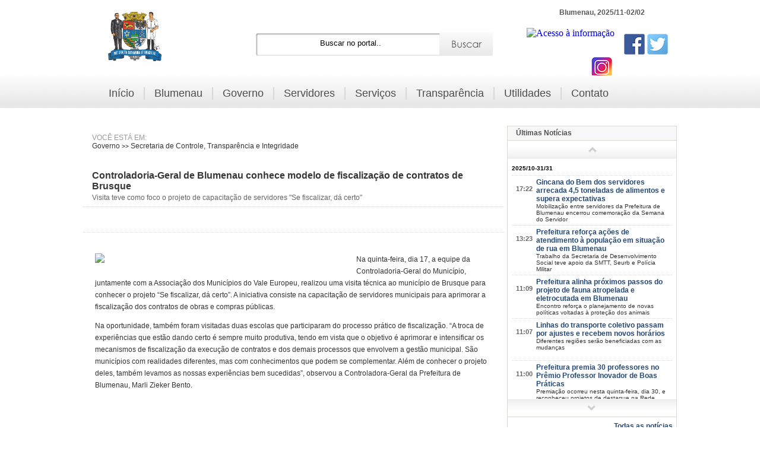

--- FILE ---
content_type: text/html; charset=utf-8
request_url: https://www.blumenau.sc.gov.br/secretarias/controladoria/controladoria-geral-do-municipio/controladoria-geral-de-blumenau-conhece-modelo-de-fiscalizaacaao-de-contratos-de-brusque68
body_size: 46193
content:
<!doctype html>
<html>
<head>
    <title>Controladoria-Geral de Blumenau conhece modelo de fiscalização de contratos de Brusque - Prefeitura de Blumenau</title>
    <meta charset="utf-8">
    <meta http-equiv="Content-Type" content="text/html; charset=utf-8" />
    <link type="text/css" rel="stylesheet" href="//www.blumenau.sc.gov.br/view/css/site-core.css" />
    <link type="text/css" rel="stylesheet" href="//www.blumenau.sc.gov.br/view/css/default.css" media="screen and (min-width:801px)" />
    <link type="text/css" rel="stylesheet" href="//www.blumenau.sc.gov.br/view/css/site-mobile_v2.css" media="handheld, screen and (max-width:800px)" />
    <link type="text/css" rel="stylesheet" href="//www.blumenau.sc.gov.br/view/css/slider.css" />
    <link type="text/css" rel="stylesheet" href="//www.blumenau.sc.gov.br/view/css/magnific-popup.css" />
    <link type="text/css" rel="stylesheet" href="//www.blumenau.sc.gov.br/view/css/print.css" media="print" />

    <link rel="shortcut icon" href="//www.blumenau.sc.gov.br/view/images/favicon.ico" type="image/x-icon" />
    <link rel="icon" type="image/vnd.microsoft.icon" href="//www.blumenau.sc.gov.br/view/images/favicon.ico" />
    <meta name="viewport" content="width=device-width, initial-scale=1.0">
    <meta name="keywords" content="Blumenau, 2023">
    <meta name="description" content="Visita teve como foco o projeto de capacitação de servidores &quot;Se fiscalizar, dá certo&quot;">
    <meta name="google-site-verification" content="yIo9obAH6M8wgGecHRsEYPJhwvS11yIM1g_hundwqWw">
    <meta property="og:image" content="https://www.blumenau.sc.gov.br/view/media/large/1df118b008941c38bd5b674fef2df93e.jpg">
    <meta name="twitter:image" content="https://www.blumenau.sc.gov.br/view/media/large/1df118b008941c38bd5b674fef2df93e.jpg">
    <link rel="image_src" href="https://www.blumenau.sc.gov.br/view/media/large/1df118b008941c38bd5b674fef2df93e.jpg"/>
    <meta name="twitter:card" content="summary_large_image">
    <meta name="twitter:site" content="@PrefeituraBNU">
    <meta name="twitter:creator" content="@PrefeituraBNU">
    <meta property="og:title" content="Controladoria-Geral de Blumenau conhece modelo de fiscalização de contratos de Brusque - Prefeitura de Blumenau">
    <meta name="twitter:title" content="Controladoria-Geral de Blumenau conhece modelo de fiscalização de contratos de Brusque - Prefeitura de Blumenau">
    <meta property="og:description" content="Visita teve como foco o projeto de capacitação de servidores &quot;Se fiscalizar, dá certo&quot;">
    <meta name="twitter:description" content="Visita teve como foco o projeto de capacitação de servidores &quot;Se fiscalizar, dá certo&quot;">

    <!--[if lte IE 8]>
    <script src="https://www.blumenau.sc.gov.br/view/js/respond.js"></script>
    <![endif]-->

    <!--[if lt IE 9]>
    <script src="//html5shim.googlecode.com/svn/trunk/html5.js"></script>
    <![endif]-->

    <script src="//ajax.googleapis.com/ajax/libs/jquery/1.8.2/jquery.min.js"></script>
    <script src="//www.blumenau.sc.gov.br/view/js/jquery-ui-1.8.18.custom.min.js"></script>
    <script src="//www.blumenau.sc.gov.br/view/js/jquery.smooth-scroll.min.js"></script>
    <script src="//www.blumenau.sc.gov.br/view/js/bjqs-1.3.js"></script>
    <script type="text/javascript" src="//s7.addthis.com/js/300/addthis_widget.js#pubid=xa-52025d934b0a5d42"></script>

    <script type="text/javascript">

        var _gaq = _gaq || [];
        _gaq.push(['_setAccount', 'UA-17473240-1']);
        _gaq.push(['_setDomainName', '.blumenau.sc.gov.br']);
        _gaq.push(['_trackPageview']);

        (function() {
            var ga = document.createElement('script'); ga.type = 'text/javascript'; ga.async = true;
            ga.src = ('https:' == document.location.protocol ? 'https://ssl' : 'https://www') + '.google-analytics.com/ga.js';
            var s = document.getElementsByTagName('script')[0]; s.parentNode.insertBefore(ga, s);
        })();

    </script>

    <a href="https://plus.google.com/103727099858045093430" rel="publisher" style="display: none;">Google+</a>



    <!-- Global site tag (gtag.js) - Google Analytics -->
    <script async src="https://www.googletagmanager.com/gtag/js?id=UA-113214880-2"></script>
    <script>
        window.dataLayer = window.dataLayer || [];
        function gtag(){dataLayer.push(arguments);}
        gtag('js', new Date());

        gtag('config', 'UA-113214880-2');
    </script>


    <meta name="google-site-verification" content="l3L8YoFalLZqp3c2x6LCtkOJ_cuU6-RO2av6NMDQ58A" />


    <!-- Global site tag (gtag.js) - Google Analytics -->
    <script async src="https://www.googletagmanager.com/gtag/js?id=UA-118421167-1"></script>
    <script>
        window.dataLayer = window.dataLayer || [];
        function gtag(){dataLayer.push(arguments);}
        gtag('js', new Date());

        gtag('config', 'UA-118421167-1');
    </script>



</head>
<body>
<!-- PORTAL -->
<section id="geral">

    <!-- CABECALHO/HEADER -->
    <header id="header">
        <a href="/"><img src="https://www.blumenau.sc.gov.br/view/media/up/25770b457a11b77d1ac8254e89b3790a.png" style="width: 90px; margin-top: 20px;" alt="Prefeitura de Blumenau" title="" class="logo" /></a>

        <!-- MENU/NAVEGACAO - MOBILE  -->
        <nav id="menu-mobile">
            <form action="javascript: menu();" method="post" id="menu-form">
                <select name="menu" id="menu-link" onChange="javascript: $('#menu-form').submit();">
                    <option value="/">-- Menu</option>
                    <option value="/">Início</option>
                    <option value="/blumenau">Blumenau</option>
                    <option value="/governo">Governo</option>
                    <optgroup label="Servidores">
                                                                                                <option value="/servidores/correio-eletronico">Correio Eletrônico</option>
                                                                                                <option value="/servidores/ex-servidores">Ex-servidores</option>
                                                                                                <option value="https://www.blumenau.sc.gov.br/intranet">Intranet</option>
                                                                                                <option value="https://platform.senior.com.br/login/?redirectTo=https%3A%2F%2Fplatform.senior.com.br%2Fsenior-x%2F&tenant=blumenau.sc.gov.br">Novo Portal RH</option>
                                                                                            </optgroup>
                    <option value="/listagem/servicos">Serviços</option>
                    <option value="/utilidades">Utilidades</option>
                    <option value="/contato">Fale conosco</option>
                </select>
            </form>
        </nav>


        <!-- BUSCA/SEARTH -->
        <div id="busca-warner">
            <aside id="busca">
                <form action="/busca/" method="post">
                    <input type="text" name="src" class="busca" onKeyPress="javascript: buscaSessao();" id="busca-form" value="Buscar no portal.." onFocus="if(this.value=='Buscar no portal..'){this.value=''}" onBlur="if(this.value==''){this.value='Buscar no portal..'}" />
                    <input type="submit" value="Pesquisar" class="submit" />
                </form>
            </aside>
            <div id="resultadoBusca">

            </div>
        </div>

        <!-- SOCIAL/DATA -->
        <aside id="social">
            <p>Blumenau, 2025/11-02/02</p>
            <span>
              <a href="https://www.blumenau.sc.gov.br/esic" target="_blank" class="esic"><img src="https://www.blumenau.sc.gov.br/view/images/esic.jpg" alt="Acesso à informação" title="Acesso à informação" /></a>
              <a href="https://www.facebook.com/PrefeituraBNU" target="_blank"><img src="https://www.blumenau.sc.gov.br/view/images/icons/facebook.png" alt="Facebook - Prefeitura de Blumenau" title="Facebook" /></a>
              <a href="https://www.twitter.com/PrefeituraBNU" target="_blank"><img src="https://www.blumenau.sc.gov.br/view/images/icons/twitter.png" alt="Twitter - Prefeitura de Blumenau" title="Twitter" /></a>
              <a href="https://www.instagram.com/prefeiturabnu/?hl=pt-br" target="_blank"><img src="https://www.blumenau.sc.gov.br/view/images/icons/instagram.png" alt="Instagram - Prefeitura de Blumenau" title="Instagram" /></a>
            </span>
        </aside>

    </header>

</section>

<!-- MENU/NAVEGACAO - DESKTOP  -->
<nav id="menu">
    <ul class="menu-principal">
        <li class="menu-li"><a href="/" class="lind">Início</a></li>
        <li class="menu-li"><span class="lind">Blumenau</span>

                        <ul class="sub-menu">
                <img src="https://www.blumenau.sc.gov.br/view/images/bg/submenu.png" alt="Prefeitura de Blumenau" />
                                                <li><a href="/blumenau/audiencias-publicas">Audiências e Consultas Públicas</a>
                                                                        <li><a href="/blumenau/eventos">Calendário de Eventos</a>
                                                                        <li><a href="/blumenau/certificacoes">Certificações</a>
                                                                        <li><a href="https://www.blumenau.sc.gov.br/governo/controladoria/pagina/compliance-cgm  " target="_blank">Compliance</a>
                                                                        <li><a href="https://www.blumenau.sc.gov.br/atas/wpfiltraconcurso.aspx?C" target="_blank">Concursos Públicos</a>
                                                                        <li><a href="/blumenau/conferencia-municipal-das-cidades">Conferência Municipal da Cidade</a>
                                                                        <li><a href="https://www.blumenau.sc.gov.br/secretarias/secretaria-de-desenvolvimento-urbano/pagina/historia-sobre-municipio/divisa-administrativa-bairros" target="">Conheça Seu Bairro</a>
                                                                        <li><a href="/blumenau/as5d1a5sd4a4sd">Dados Geográficos</a>
                                                                        <li><a href="https://www.diariomunicipal.sc.gov.br" target="_blank">Diário Oficial Eletrônico </a>
                                                                        <li><a href="https://leismunicipais.com.br/a1/sc/b/blumenau/lei-ordinaria/1993/421/4201/lei-ordinaria-n-4201-1993-dispoe-sobre-os-feriados-no-municipio-de-blumenau?q=4201" target="_blank">Feriados Municipais</a>
                                                                        <li><a href="/blumenau/ex-prefeitos">Galeria de Ex-Prefeitos</a>
                                                                        <li><a href="/blumenau/historia">História do Município</a>
                                                                        <li><a href="http://www.turismoblumenau.com.br/" target="_blank">Informações Turistícas</a>
                                                                        <li><a href="/blumenau/leis-normas">Leis e Normas</a>
                                                                        <li><a href="https://www.blumenau.sc.gov.br/monitorarecurso/extrawwrolderuastransp.aspx" target="_blank">Listagem de Ruas</a>
                                                                        <li><a href="/blumenau/perfildacidade">Perfil da Cidade</a>
                                                                        <li><a href="/blumenau/planos-municipais">Planos Municipais</a>
                                                                        <li><a href="https://leismunicipais.com.br/a2/sc/b/blumenau/decreto/2024/1576/15760/decreto-n-15760-2024-estabelece-o-calendario-de-pontos-facultativos-para-os-orgaos-e-entidades-da-administracao-direta-e-indireta-do-municipio-para-o-ano-de-2025?q=pontos%20facultativos" target="_blank">Pontos Facultativos</a>
                                                                        <li><a href="https://www.blumenau.sc.gov.br/atas/wpfiltraconcurso.aspx?P" target="_blank">Processos Seletivos</a>
                                                                        <li><a href="/blumenau/simbolos-civicos">Símbolos Cívicos</a>
                                                                        <li><a href="/blumenau/175-anos">175 anos</a>
                                                                        <li><a href="/blumenau/parcerias-municipais-para-o-clima">50 Parcerias Municipais para o Clima</a>
                                                    </ul>
            
        </li>
        <li class="menu-li"><a href="/governo" class="lind">Governo</a>

            
        </li>
        <li class="menu-li"><span class="lind">Servidores</span>
                        <ul class="sub-menu">
                <img src="https://www.blumenau.sc.gov.br/view/images/bg/submenu.png" alt="Prefeitura de Blumenau" />
                                                <li><a href="/servidores/correio-eletronico">Correio Eletrônico</a>
                                                                        <li><a href="/servidores/ex-servidores">Ex-servidores</a>
                                                                        <li><a href="https://www.blumenau.sc.gov.br/intranet" target="_blank">Intranet</a>
                                                                        <li><a href="https://platform.senior.com.br/login/?redirectTo=https%3A%2F%2Fplatform.senior.com.br%2Fsenior-x%2F&tenant=blumenau.sc.gov.br" target="_blank">Novo Portal RH</a>
                                                    </ul>
            
        </li>
        <li class="menu-li"><a href="/listagem/servicos" class="lind">Serviços</a></li>
        <li class="menu-li"><a href="https://www.blumenau.sc.gov.br/transpnew/wppaginainicial.aspx" class="lind" target="_blank">Transparência</a>

            
        </li>
        <li class="menu-li"><a href="/utilidades" class="lind">Utilidades</a>

                        <ul class="sub-menu">
                <img src="https://www.blumenau.sc.gov.br/view/images/bg/submenu.png" alt="Prefeitura de Blumenau" />
                                                <li><a href="/utilidades/aplicativos">Aplicativos para Smartphones e Tablets </a>
                                                                        <li><a href="https://www.blumenau.sc.gov.br/utilidades/utilidades" target="">Links Úteis</a>
                                                                        <li><a href="/utilidades/pessoas-desaparecidas">Pessoas Desaparecidas</a>
                                                                        <li><a href="https://www.blumenau.sc.gov.br/telefones" target="_blank">Telefones e Endereços</a>
                                                    </ul>
            
        </li>
        <li class="menu-li"><a href="/contato" class="tuf">Contato</a></li>
    </ul>
</nav>

<section id="geral">﻿    <!-- CONTEUDO/CONTENT  -->
    <section id="content">
    	<section id="main">
        
                
        	<h3 class="navegacao">
            	<p>Você está em:</p>
                <a href="https://www.blumenau.sc.gov.br/governo">Governo</a> >> 
                <a href="https://www.blumenau.sc.gov.br/governo/controladoria">Secretaria de Controle, Transparência e Integridade</a>
            </h3>
        	<h1 class="title">Controladoria-Geral de Blumenau conhece modelo de fiscalização de contratos de Brusque<br/>
            <strong>Visita teve como foco o projeto de capacitação de servidores "Se fiscalizar, dá certo"</strong>
                <a href="whatsapp://send?text=http%3A%2F%2Fwww.blumenau.sc.gov.br%2F%2Fsecretarias%2Fcontroladoria%2Fcontroladoria-geral-do-municipio%2Fcontroladoria-geral-de-blumenau-conhece-modelo-de-fiscalizaacaao-de-contratos-de-brusque68" data-text="Controladoria-Geral de Blumenau conhece modelo de fiscalização de contratos de Brusque" data-href="http%3A%2F%2Fwww.blumenau.sc.gov.br%2F%2Fsecretarias%2Fcontroladoria%2Fcontroladoria-geral-do-municipio%2Fcontroladoria-geral-de-blumenau-conhece-modelo-de-fiscalizaacaao-de-contratos-de-brusque68" data-action="share/whatsapp/share" class="share-whatsapp onlyMobile">Compartilhar no WhatsApp</a>
          </h1>       
            <nav class="social">
                <!-- SOCIAL -->
                <div class="addthis_toolbox addthis_default_style">
                
				<iframe src="//www.facebook.com/plugins/like.php?href=https://www.blumenau.sc.gov.br/governo/controladoria/controladoria-geral-do-municipio/controladoria-geral-de-blumenau-conhece-modelo-de-fiscalizaacaao-de-contratos-de-brusque68&amp;width=100&amp;height=21&amp;colorscheme=light&amp;layout=button_count&amp;action=like&amp;show_faces=false&amp;send=false&amp" scrolling="no" frameborder="0" style="border:none; overflow:hidden; width:100px; height:21px; float:left;" allowTransparency="true"></iframe>                
                
                <a class="addthis_button_tweet"></a>
                <a class="addthis_button_google_plusone" g:plusone:size="medium"></a>
                </div>
                <div class="addthis_toolbox addthis_default_style addthis_16x16_style">
                <a class="addthis_button_email"></a>
                <a class="addthis_button_print"></a>
                </div>
                <!-- SOCIAL -->
            </nav>
            
            <article class="texto">
                
                             
           		 
            	                <div id="noticia-miniatura" align="left">
                	<img src="https://www.blumenau.sc.gov.br/view/media/large/1df118b008941c38bd5b674fef2df93e.jpg" align="left" />
                    <span></span>
                </div>
                            
                <p>Na quinta-feira, dia 17, a equipe da Controladoria-Geral do Munic&iacute;pio, juntamente com a Associa&ccedil;&atilde;o dos Munic&iacute;pios do Vale Europeu, realizou uma visita t&eacute;cnica ao munic&iacute;pio de Brusque para conhecer o projeto &ldquo;Se fiscalizar, d&aacute; certo&rdquo;. A iniciativa consiste na capacita&ccedil;&atilde;o de servidores municipais para aprimorar a fiscaliza&ccedil;&atilde;o dos contratos de obras e compras p&uacute;blicas.</p>

<p>Na oportunidade, tamb&eacute;m foram visitadas duas escolas que participaram do processo pr&aacute;tico de fiscaliza&ccedil;&atilde;o. &ldquo;A troca de experi&ecirc;ncias que est&atilde;o dando certo &eacute; sempre muito produtiva, tendo em vista que o objetivo &eacute; aprimorar e intensificar os mecanismos de fiscaliza&ccedil;&atilde;o da execu&ccedil;&atilde;o de contratos e dos demais processos que envolvem a gest&atilde;o municipal. S&atilde;o munic&iacute;pios com realidades diferentes, mas com conhecimentos que podem se complementar. Al&eacute;m de conhecer o projeto deles, tamb&eacute;m levamos as nossas experi&ecirc;ncias bem sucedidas&rdquo;, observou a Controladora-Geral da Prefeitura de Blumenau, Marli Zieker Bento.</p>
   
         		<br/><br/>
                <p class="data">postada em 18/08/2023 16:15 - 458 visualizações</p>  
         
                             
										<br/><br/>
						<strong>Fotos</strong><br/>
						<div id="fotos-galeria">
						<ul> 	                        
								
									<li><div class="magnific"><a href="https://www.blumenau.sc.gov.br/view/media/large/1df118b008941c38bd5b674fef2df93e.jpg" class="foto"><img src="https://www.blumenau.sc.gov.br/view/media/small/1df118b008941c38bd5b674fef2df93e.jpg" /></a></div>
																				<div class="addthis_toolbox addthis_default_style addthis-galeria onlyWeb">
											<a class="addthis_button_facebook"></a>
											<a class="addthis_button_twitter"></a>
											<a class="addthis_button_orkut"></a>
											<a class="addthis_button_email"></a>
										</div>      
                                        <div class="legenda"></div> 
								 
								 </li>
						</ul>
						<script type="text/javascript" src="//s7.addthis.com/js/300/addthis_widget.js#pubid=xa-51ea9e6019d4fb0d"></script>   
								 <script type="text/javascript" src="https://www.blumenau.sc.gov.br/view/js/jquery.magnific-popup.js"></script>       
								 
							   <script type="text/javascript">
								  $(document).ready(function() {
									$('.magnific').magnificPopup({
									  delegate: 'a',
									  type: 'image',
									  tLoading: 'Carregando...',
									  mainClass: 'mfp-img-mobile',
									  gallery: {
										enabled: true,
										navigateByImgClick: true,
										preload: [0,1]
									  },
									  image: {
										tError: 'Ops, esta imagem não pode ser carregada.'
									  }
									});
								  });
								</script>   
						
						
						</div>                          
								 
												
					                                               
                      
                <div class="relacionados">
                	<h4>Mais notícias parecidas com <strong>Controladoria-Geral de Blumenau conhece modelo de fiscalização de contratos de Brusque</strong></h4>
					                    
                	<a href="/secretarias/controladoria/controladoria-geral-do-municipio/prefeitura-de-blumenau-faz-prestaacaao-de-contas-do-segundo-quadrimestre-de-202546">Prefeitura de Blumenau faz prestação de contas do segundo quadrimestre de 2025</a><br/>

                        
                                        
                	<a href="/secretarias/controladoria/controladoria-geral-do-municipio/prefeitura-de-blumenau-presta-contas-do-quadrimestre-em-audiaancia-paoblica24">Prefeitura de Blumenau presta contas do quadrimestre em audiência pública</a><br/>

                        
                                        
                	<a href="/secretarias/controladoria/controladoria-geral-do-municipio/prefeitura-de-blumenau-faz-a-prestaacaao-de-contas-do-terceiro-quadrimestre-de-202497">Prefeitura de Blumenau faz a prestação de contas do terceiro quadrimestre de 2024</a><br/>

                        
                                        
                	<a href="/secretarias/controladoria/controladoria-geral-do-municipio/prefeitura-de-blumenau-promove-curso-de-capacitaacaao-aos-ouvidores-do-municaipio74">Prefeitura de Blumenau promove curso de capacitação aos ouvidores do município</a><br/>

                        
                                        

                </div>      
               
               
               
               
               
               
               
               
               
          

                                         
            </article>
            
                        <nav class="social">
                <!-- SOCIAL -->
                <div class="addthis_toolbox addthis_default_style">
                
				<iframe src="//www.facebook.com/plugins/like.php?href=https://www.blumenau.sc.gov.br/governo/controladoria/controladoria-geral-do-municipio/controladoria-geral-de-blumenau-conhece-modelo-de-fiscalizaacaao-de-contratos-de-brusque68&amp;width=100&amp;height=21&amp;colorscheme=light&amp;layout=button_count&amp;action=like&amp;show_faces=false&amp;send=false&amp" scrolling="no" frameborder="0" style="border:none; overflow:hidden; width:100px; height:21px; float:left;" allowTransparency="true"></iframe>                 
                
                <a class="addthis_button_tweet"></a>
                <a class="addthis_button_google_plusone" g:plusone:size="medium"></a>
                </div>
                <div class="addthis_toolbox addthis_default_style addthis_16x16_style">
                <a class="addthis_button_email"></a>
                <a class="addthis_button_print"></a>
                </div>
                <!-- SOCIAL -->
            </nav>            
                        
        </section>
        
        <!-- SIDEBAR / BARRA LATERAL  -->
        <section id="sidebar">

                        
                      
            
            <div id="ultimas">
        		<h3>Últimas Notícias</h3>
                <a href="#" id="up"><img src="https://www.blumenau.sc.gov.br/view/images/icons/up.png" /></a>

                	<ul id="scroler">
                    
											


                        <p>2025/10-31/31</p>					
                       <li><a href="https://www.blumenau.sc.gov.br/secretarias/secretaria-de-administracao/sedead/gincana-do-bem-dos-servidores-arrecada-45-toneladas-de-alimentos-e-supera-expectativas55"><strong>17:22</strong><span><h2>Gincana do Bem dos servidores arrecada 4,5 toneladas de alimentos e supera expectativas</h2><p>Mobilização entre servidores da Prefeitura de Blumenau encerrou comemoração da Semana do Servidor</p></a></span></li>
                    
											


                        					
                       <li><a href="https://www.blumenau.sc.gov.br/secretarias/secretaria-de-desenvolvimento-social/semudes/prefeitura-reforaca-aacaoes-de-atendimento-aa-populaacaao-em-situaacaao-de-rua-em-blumenau90"><strong>13:23</strong><span><h2>Prefeitura reforça ações de atendimento à população em situação de rua em Blumenau</h2><p>Trabalho da Secretaria de Desenvolvimento Social teve apoio da SMTT, Seurb e Polícia Militar</p></a></span></li>
                    
											


                        					
                       <li><a href="https://www.blumenau.sc.gov.br/secretarias/fundacao-do-meio-ambiente/faema/prefeitura-alinha-praoximos-passos-do-projeto-de-fauna-atropelada-e-eletrocutada-em-blumenau1"><strong>11:09</strong><span><h2>Prefeitura alinha próximos passos do projeto de fauna atropelada e eletrocutada em Blumenau</h2><p>Encontro reforça o planejamento de novas políticas voltadas à proteção dos animais</p></a></span></li>
                    
											


                        					
                       <li><a href="https://www.blumenau.sc.gov.br/secretarias/seterb/seterb/linhas-do-transporte-coletivo-passam-por-ajustes-e-recebem-novos-horaarios33"><strong>11:07</strong><span><h2>Linhas do transporte coletivo passam por ajustes e recebem novos horários</h2><p>Diferentes regiões serão beneficiadas com as mudanças</p></a></span></li>
                    
											


                        					
                       <li><a href="https://www.blumenau.sc.gov.br/secretarias/secretaria-de-educacao/semed/prefeitura-premia-30-professores-no-praamio-professor-inovador-de-boas-praaticas8"><strong>11:00</strong><span><h2>Prefeitura premia 30 professores no Prêmio Professor Inovador de Boas Práticas</h2><p>Premiação ocorreu nesta quinta-feira, dia 30, e reconheceu projetos de destaque na Rede Pública Municipal de Ensino</p></a></span></li>
                    
											


                        					
                       <li><a href="https://www.blumenau.sc.gov.br/secretarias/secretaria-de-turismo/sectur/saiba-o-que-fazer-neste-fim-de-semana-em-blumenau18"><strong>10:57</strong><span><h2>Saiba o que fazer neste fim de semana em Blumenau</h2><p>Teatro, música e comédia fazem parte da agenda cultural</p></a></span></li>
                    
											


                        					
                       <li><a href="https://www.blumenau.sc.gov.br/secretarias/secretaria-de-saude/semus/secretaria-de-saaode-reforaca-canal-de-atendimento-para-tirar-daovidas-do-cidadaao49"><strong>10:53</strong><span><h2>Secretaria de Saúde reforça canal de atendimento para tirar dúvidas do cidadão</h2><p>Saúde mais perto: Serviço de Relacionamento Usuário SUS facilita atendimento ao cidadão</p></a></span></li>
                    
											


                        					
                       <li><a href="https://www.blumenau.sc.gov.br/secretarias/secretaria-de-conservacao-e-manutencao-urbana/sesur/cemitaerios-municipais-de-blumenau-devem-receber-de-12-a-15-mil-pessoas-neste-fim-de-semana-de-finados68"><strong>10:33</strong><span><h2>Cemitérios municipais de Blumenau devem receber de 12 a 15 mil pessoas neste fim de semana de Finados</h2><p>Prefeitura orienta horários, acesso e cuidados para visitas organizada
</p></a></span></li>
                    
											


                        					
                       <li><a href="https://www.blumenau.sc.gov.br/secretarias/secretaria-de-saude/semus/agfs-garcia-velha-e-itoupava-mantaam-atendimento-nos-fins-de-semana-de-novembro81"><strong>10:32</strong><span><h2>AGFs Garcia, Velha e Itoupava mantêm atendimento nos fins de semana de novembro</h2><p>As três unidades funcionarão das 8h às 17h</p></a></span></li>
                    
											


                        					
                       <li><a href="https://www.blumenau.sc.gov.br/secretarias/parque-vila-germanica/parque-vila-germanica/oktoberfest-blumenau-ae-eleita-o-melhor-evento-turaistico-de-santa-catarina26"><strong>10:31</strong><span><h2>Oktoberfest Blumenau é eleita o melhor evento turístico de Santa Catarina</h2><p>Reconhecida com o Troféu Beto Carrero Top Turismo ADVB/SC 2025, a maior festa alemã das Américas celebra mais uma conquista histórica
</p></a></span></li>
                    
											


                        <p>2025/10-30/30</p>					
                       <li><a href="https://www.blumenau.sc.gov.br/secretarias/secretaria-de-administracao/sedead/prefeitura-de-blumenau-abre-processo-seletivo-para-contrataacaao-temporaaria-em-diversas-aareas72"><strong>15:58</strong><span><h2>Prefeitura de Blumenau abre processo seletivo para contratação temporária em diversas áreas</h2><p>Há vagas para áreas administrativas, operacionais, saúde e assistência social</p></a></span></li>
                    
											


                        					
                       <li><a href="https://www.blumenau.sc.gov.br/secretarias/fundacao-de-desportos/fmd/blumenau-participa-da-etapa-estadual-da-olesc-2025-com-delegaacaao-de-300-pessoas63"><strong>13:27</strong><span><h2>Blumenau participa da etapa estadual da Olesc 2025 com delegação de 300 pessoas</h2><p>Primeiras disputas das equipes blumenauenses iniciam nesta quinta-feira, 30, com jogos do basquete e handebol femininos</p></a></span></li>
                    
											


                        <p>2025/10-29/29</p>					
                       <li><a href="https://www.blumenau.sc.gov.br/secretarias/secretaria-de-desenvolvimento-economico/sedec/praaca-do-empreendedor-promove-semana-de-regularizaacaao-para-meis47"><strong>16:20</strong><span><h2>Praça do Empreendedor promove semana de regularização para MEIs</h2><p>De 3 a 7 de novembro, empreendedores poderão acessar serviços de renegociação de dívidas</p></a></span></li>
                    
											


                        					
                       <li><a href="https://www.blumenau.sc.gov.br/secretarias/seterb/seterb/fiscalizaacaao-de-ciclomotores-jaa-removeu-quase-30-veaiculos-ao-paatio-municipal41"><strong>16:20</strong><span><h2>Fiscalização de ciclomotores já removeu quase 30 veículos ao pátio municipal</h2><p>Desde o mês de agosto, as fiscalizações foram intensificadas no município</p></a></span></li>
                    
											


                        					
                       <li><a href="https://www.blumenau.sc.gov.br/secretarias/secretaria-de-desenvolvimento-social/semudes/conselho-municipal-do-idoso-promove-encontro-para-falar-sobre-projetos-sociais-financiados-pelo-fundo-municipal60"><strong>16:12</strong><span><h2>Conselho Municipal do Idoso promove encontro para falar sobre projetos sociais financiados pelo fundo municipal</h2><p>Casa São Simeão e Cerene apresentaram os projetos financiados pelo Fundo Municipal do Idoso</p></a></span></li>
                    
											


                        					
                       <li><a href="https://www.blumenau.sc.gov.br/secretarias/secretaria-de-infraestrutura-urbana/semob/prefeitura-de-blumenau-conclui-pavimentaacaao-em-traas-ruas-do-bairro-itoupava-central54"><strong>16:09</strong><span><h2>Prefeitura de Blumenau conclui pavimentação em três ruas do bairro Itoupava Central</h2><p>Comunidades das ruas Reinhold Otto, Erich Meyer e Tereza Fischer foram contempladas</p></a></span></li>
                    
											


                        					
                       <li><a href="https://www.blumenau.sc.gov.br/secretarias/secretaria-de-saude/semus/blumenau-abre-17-mil-inscriacaoes-para-a-7aa-ediacaao-do-mutiraao-do-diabetes21"><strong>09:39</strong><span><h2>Blumenau abre 1,7 mil inscrições para a 7ª edição do Mutirão do Diabetes</h2><p>Prazo para cadastro segue até 21 de novembro nas unidades de saúde do município</p></a></span></li>
                    
											


                        					
                       <li><a href="https://www.blumenau.sc.gov.br/secretarias/secretaria-de-desenvolvimento-urbano/seplan/fiscalizaacaao-da-prefeitura-reforaca-proibiacaao-de-publicidade-em-postes-de-energia-elaetrica53"><strong>09:14</strong><span><h2>Fiscalização da Prefeitura reforça proibição de publicidade em postes de energia elétrica</h2><p>Placas e cartazes com propaganda de serviços são irregulares e infratores podem ser multados</p></a></span></li>
                    
											


                        <p>2025/10-28/28</p>					
                       <li><a href="https://www.blumenau.sc.gov.br/secretarias/samae/samae/samae-amplia-rede-de-aagua-nsamae-amplia-rede-de-aagua-na-regiaao-norte-de-blumenaua-regiaao-norte-de-blumenau47"><strong>17:17</strong><span><h2>Samae amplia rede de abastecimento na região Norte de Blumenau</h2><p>Obras estão previstas para iniicar nesta quarta-feira, dia 29, na Rua Guilherme Scharf, no bairro Itoupava Central</p></a></span></li>
                    
											


                        					
                       <li><a href="https://www.blumenau.sc.gov.br/secretarias/secretaria-de-saude/semus/centro-de-atenacaao-integral-aa-saaode-da-mulher-atende-69-mulheres-no-mutiraao-do-aoltimo-saabado13"><strong>14:34</strong><span><h2>Centro de Atenção Integral à Saúde da Mulher atende 69 mulheres no mutirão do último sábado</h2><p>Atendimentos foram previamente agendados via Sistema de Regulação</p></a></span></li>
                    
											


                        					
                       <li><a href="https://www.blumenau.sc.gov.br/secretarias/fundacao-cultural/fcblu/mab-abre-no-dia-6-de-novembro-a-5aa-temporada-de-exposiacaoes6"><strong>14:00</strong><span><h2>Museu de Arte de Blumenau abre a 5ª Temporada de Exposições no dia 6 de novembro</h2><p>Última mostra de 2025 terá música, conversa com os artistas e lançamento de livro contando os 40 anos da Oktoberfest</p></a></span></li>
                    
											


                        					
                       <li><a href="https://www.blumenau.sc.gov.br/secretarias/seidep/seidep/seis-atletas-do-paradesporto-de-blumenau-saao-convocados-para-a-seleacaao-catarinense-de-taanis-de-mesa64"><strong>11:52</strong><span><h2>Atletas do Paradesporto de Blumenau são convocados para a seleção catarinense de tênis de mesa</h2><p>Equipe vai representar Santa Catarina no Campeonato Brasileiro de Verão 2025</p></a></span></li>
                    
											


                        					
                       <li><a href="https://www.blumenau.sc.gov.br/secretarias/seterb/seterb/prefeitura-de-blumenau-orienta-sobre-o-registro-de-ciclomotores-elaetricos91"><strong>11:21</strong><span><h2>Prefeitura de Blumenau orienta sobre o registro de ciclomotores elétricos</h2><p>Condutores que não efetuarem o licenciamento não poderão circular com os veículos a partir de 2026</p></a></span></li>
                    
											


                        					
                       <li><a href="https://www.blumenau.sc.gov.br/governo/procon/procon/procon-maovel-recolhe-denaoncias-dos-moradores-do-bairro-aagua-verde85"><strong>09:43</strong><span><h2>Procon Móvel recolhe denúncias dos moradores do bairro Água Verde</h2><p>Unidade móvel vai atender junto ao Supermercado Komprão, das 10h às 12h e das 13h às 15h</p></a></span></li>
                    
											


                        <p>2025/10-27/27</p>					
                       <li><a href="https://www.blumenau.sc.gov.br/secretarias/secretaria-de-desenvolvimento-social/semudes/blumenau-oferece-aacaoes-para-fortalecer-laacos-familiares-em-situaacaoes-de-vulnerabilidade-social48"><strong>15:16</strong><span><h2>Blumenau oferece ações para fortalecer laços familiares em situações de vulnerabilidade social</h2><p>O serviço atende desde crianças até idosos em 12 Organizações da Sociedade Civil</p></a></span></li>
                    
					                    
                    
                
                    </ul>
                   	<a href="#" id="down"><img src="https://www.blumenau.sc.gov.br/view/images/icons/down.png" /></a>
                    <a href="/listagem/noticias" class="leia-mais todas">Todas as notícias</a>
                    
            </div>
            
            <div id="news">
        		<h3>Newsletter - Receba Novidades</h3>
                  <form action="javascript: newsletter();" id="newsletter" method="post" class="newsletter">
                        <input type="text" name="nome-news" id="nome" value="Nome:" onFocus="if(this.value=='Nome:'){this.value=''}" onBlur="if(this.value==''){this.value='Nome:'}" class="news-form" />
                        <input type="text" name="email-news" id="email" value="E-mail:" onFocus="if(this.value=='E-mail:'){this.value=''}" onBlur="if(this.value==''){this.value='E-mail:'}" class="news-form" />
                        <div id="news-resposta"></div>
                      <input type="submit" class="news-submit" value="Cadastrar" />
                   </form>
            </div>
            
            
          <div id="servicos">
        		<h3>Serviços</h3>
                
											
                		<li><a href="https://www.blumenau.sc.gov.br/cartadeservicos" target="_blank"><img src="https://www.blumenau.sc.gov.br/view/media/servico/11e71c0ce8c0d7f054bcccab5a12194c.jpg" /> Carta de Serviços</a></li>
                        
											
                		<li><a href="https://grp.blumenau.sc.gov.br/grp/acessoexterno/programaAcessoExterno.faces?codigo=670111" target="_blank"><img src="https://www.blumenau.sc.gov.br/view/media/servico/c35e4550c73d43a62be2d7b099254c5d.jpg" /> Consulta de Processos</a></li>
                        
											
                		<li><a href="/ouvidoria" target=""><img src="https://www.blumenau.sc.gov.br/view/media/servico/9bbc609a5123823834dc1797daed84f3.jpg" /> Ouvidoria</a></li>
                        
											
                		<li><a href="https://grp.blumenau.sc.gov.br/transparencia/portal/#/" target="_blank"><img src="https://www.blumenau.sc.gov.br/view/media/servico/f5c6368b90435a25a5a64d617630aed0.jpg" /> Portal Transparência</a></li>
                        
					  
                    
            </div>
                        
        </section>
        <!-- FIM  -->
        
    </section>


<!-- Second, add the Timer and Easing plugins -->
<script type="text/javascript" src="https://www.blumenau.sc.gov.br/view/js/jquery.timers-1.2.js"></script>
<script type="text/javascript" src="https://www.blumenau.sc.gov.br/view/js/jquery.easing.1.3.js"></script>

<!-- Third, add the GalleryView Javascript and CSS files -->
<script type="text/javascript" src="https://www.blumenau.sc.gov.br/view/js/jquery.galleryview-3.0-dev.js"></script>
<link type="text/css" rel="stylesheet" href="https://www.blumenau.sc.gov.br/view/css/jquery.galleryview-3.0-dev.css" />

<!-- Lastly, call the galleryView() function on your unordered list(s) -->
<script type="text/javascript">
	$(function(){
		$('#myGallery').galleryView();
	});
</script>
</section>

<!-- RODAPE/FOOTER  -->
<footer id="footer">
	<aside class="footer-warner">

    	<!-- RODAPE -- LINKS  -->
    	<nav class="footer-links">
        	<a href="https://www.blumenau.sc.gov.br/telefones">Telefones e Endereços</a> |
        	<a href="https://leismunicipais.com.br/prefeitura/sc/blumenau">Leis e normas</a> |
            <a href="https://www.diariomunicipal.sc.gov.br/">Diário Oficial Eletrônico</a>
        </nav>

        <a href="#header" class="topo" id="totop">Voltar ao topo<img src="https://www.blumenau.sc.gov.br/view/images/icons/topo.png" /></a>
        <a href="https://www.blusite.com.br" class="blusite" target="_blank"><img src="https://www.blumenau.sc.gov.br/view/images/blusite.png" alt="Blusite - Desenvolvimento de sites" title="Blusite - Desenvolvimento de sites" /></a>
        <img src="https://www.blumenau.sc.gov.br/view/media/up/25770b457a11b77d1ac8254e89b3790a.png" class="logo-off" alt="Prefeitura Blumenau" title="" width="90" />

        <!-- ENDERECO E TELEFONES  -->
        <p>Prefeitura de Blumenau - Praça Victor Konder, 2 - Centro - CEP 89010-904 - Blumenau - SC - Brasil<br/>
        Horário de atendimento da Prefeitura: 8h às 12h e das 13h30 às 17h30<br/>
        Horário de atendimento da Praça do Cidadão: 8h às 17h<br/>
        Telefone: (47) 3381-6000<br/>

        <i style="font-size:11px;"><br/><br/>As fotografias publicadas neste site são de domínio público.</i>
        </p>
        <div class="idiomas"><a href="/?lg=pt" >Portugu&ecirc;s</a> |
        <a href="/?lg=al" >German</a> |
        <a href="/?lg=en" >English</a> |
        <a href="/?lg=es" >Espa&ntilde;ol</a></div>

        <div class="idiomas-mobile">
        	 <form action="javascript: idioma();" method="post" id="idioma-form">
                <select name="idioma" id="idioma-link" onChange="javascript: $('#idioma-form').submit();">
                    <option value="/?lg=pt" >Portugu&ecirc;s</option>
                    <option value="/?lg=al" >German</option>
                    <option value="/?lg=en" >English</option>
                    <option value="/?lg=es" >Espa&ntilde;ol</option>
                </select>
            </form>
        </div>

    </aside>
</footer>
</body>
<script>

function menu() { var toUrl = $('#menu-link').val(); window.location.href = toUrl; }
function menuSecretarias() { var toUrl = $('#secretaria-link').val(); window.location.href = toUrl; }
function idioma() { var toUrl = $('#idioma-link').val(); window.location.href = toUrl; }

jQuery(document).ready(function($) {

    $('#banner-fade').bjqs({
        height      : 262,
        width       : 450,
        responsive  : true,
		showmarkers  : false,
		nexttext : '<img src="https://www.blumenau.sc.gov.br/view/images/icons/proximo.png" class="proximo" />',
		prevtext : '<img src="https://www.blumenau.sc.gov.br/view/images/icons/anterior.png" class="anterior" />'
    });

      $('a').smoothScroll({
        speed: 1000,
        easing: 'easeInOutCubic'
      });

      $('.showOlderChanges').on('click', function(e){
        $('.changelog .old').slideDown('slow');
        $(this).fadeOut();
        e.preventDefault();
      })

	 $('#resultadoBusca').on('mouseleave', function(e){
		 $('#buscaLinks').fadeOut(100);
	 })
	 $('#resultadoBusca').on('mouseenter', function(e){
		 $('#buscaLinks').fadeIn(100);
	 })
	 $('#busca-form').on('mouseenter', function(e){
		 $('#buscaLinks').fadeIn(100);
	 })
	 $('#busca-form').on('blur', function(e){
		 $('#buscaLinks').fadeIn(100);
	 })
	 $('#busca-form').on('mouseup', function(e){
		 $('#buscaLinks').fadeIn(100);
	 })


    var ele = $('#scroler');
    var scroll = 100;

	$('#up').click(function() { up(); });
	$('#down').click(function() { down(); });

	$('#up').on('mouseenter', function(e){
		intervalo = setInterval(up, 200);
  	});

	$('#down').on('mouseenter', function(e){
		intervalo = setInterval(down, 200);
  	});

  	$('#down').on('mouseleave', function(e){ clearInterval(intervalo); });
  	$('#up').on('mouseleave', function(e){  clearInterval(intervalo); });

	function down(){ ele.scrollTop(ele.scrollTop() + scroll); }
	function up(){ ele.scrollTop(ele.scrollTop() - scroll); }


});


function proximaPagina(pagina) {

	var paginator = '#pagina' + pagina;
	$(paginator).load('https://www.blumenau.sc.gov.br/controller/pagina-busca.php?pagina=' + pagina + '&s3=');
}

function newsletter() {

	var nome = $('#nome').val();
	var email = $('#email').val();
	$('#news-resposta').html('<p class="sucesso" style="color: #000;">Aguarde...</p>');
	$('#news-resposta').load('https://www.blumenau.sc.gov.br/controller/newsletter.php?nome=' + nome + '&email=' + email);

}

function buscaSessao(){

	var busca = $('#busca-form').val();
	$('#resultadoBusca').load('https://www.blumenau.sc.gov.br/controller/buscarapida.php?busca=' + busca);
	$('#buscaLinks').fadeIn(100);


}

	$( '.votar-concurso' ).click( function ( e ){
		e.preventDefault();
		var foto = $( this ).attr("id");
		$('.votar-concurso').fadeOut();
		$( this ).parent().load('https://www.blumenau.sc.gov.br/controller/votar-concurso.php?opcao=' + foto);
	});


</script>
</html>

--- FILE ---
content_type: text/css
request_url: https://www.blumenau.sc.gov.br/view/css/site-core.css
body_size: 3307
content:
@charset "utf-8";

/* PREFEITURA BLUMENAL
---- Formatação padrão
*/
html, form, fieldset, legend {
    margin: 0;
    padding: 0;
}
body {
    margin: 0;
    padding: 0;
    background: #fff;
}
body a { text-decoration:none;}
body ul { margin:0; padding:0; list-style:none; list-style-type:none;}
body li{ margin:0; padding:0; list-style:none; list-style-type:none;}
body a img { border: none; }

.loading { text-align:center; margin:0 auto;}


@font-face {
    font-family: "calibri";
    src: url("CALIBRI.eot?") format("eot"), url("CALIBRI.woff") format("woff"), url("CALIBRI.ttf") format("truetype"), url("CALIBRI.svg#calibri") format("svg");
    font-weight: normal;
    font-style: normal;
}


    .htmlPerson { width:80%; margin:0 auto; position:relative;}
    .htmlPerson ul { margin:0 auto; padding:0; display:table; width:100%; list-style:none; list-style-type:none;}
    .htmlPerson ul li { float:left; width:46%; padding:2%; margin-bottom:5px;}
    .htmlPerson ul li img { width:100%;}
    .htmlPerson ul li a img:hover { opacity:0.7; }

    .htmlTransparencia { width:90%; position:relative; margin:0 auto;}
    .htmlTransparencia ul, .htmlTransparencia ol { margin:0 auto; padding:0; display:table; width:100%; list-style:none; list-style-type:none;}
    .htmlTransparencia ul li { float:left; width:21%; padding:2%; margin-bottom:10px; min-width:120px;  display:table;}
    .htmlTransparencia ul li img { width:100%; margin-bottom:5px;}}
    .htmlTransparencia ul li img { width:100%; margin-bottom:5px;}
    .htmlTransparencia ul li a img:hover { opacity:0.7; }




#galeria-ex-prefeitos {
    width: 100%;
    overflow: hidden;
    text-align: center;
}

#galeria-ex-prefeitos .row {
    width: 100%;
    overflow: hidden;
}

.box-prefeito {
    width: calc(100%/3.4);
    padding: 0 15px;
    margin: 0 0 20px;
    float: left;
}

#galeria-ex-prefeitos .row img {
    width: 100%;
}

@media (max-width:800px){
    #galeria-ex-prefeitos .row {
        min-width: auto;
    }
}

@media (max-width:500px){
    #galeria-ex-prefeitos .row {
        width: 97%;
        min-width: auto;
    }
}

.tt-galeria {
    font-size: 28px;
    color: #222;
    margin: 20px 0 40px;
}

.tt-galeria b {
    font-weight: bold;
    font-size: 30px;
    color: #111;
    display: block;
}

.box-prefeito .content {
    border: 2px solid #ccc;
    padding: 15px;
}

.box-prefeito .nome {
    font-weight: bold;
    font-size: 20px;
    color: #111;
    display: block;
    margin: 0;
}

.box-prefeito .mandato {
    font-weight: normal;
    font-size: 18px;
    color: #222;
    display: block;
}

.box-prefeito .thumb {
    border: 2px double #ccc;
    overflow: hidden;
    width: 100%;
    margin: 10px 0;
}

.box-prefeito p {
    font-size: 15px;
    color: #222;
    margin: 0 0 5px;
}

.box-prefeito p:last-child {
    margin: 0;
}

.box-prefeito p b {
    font-weight: bold;
    color: #111;
}

#galeria-ex-prefeitos footer {
    margin: 20px 0 0;
}

#galeria-ex-prefeitos footer h4 {
    font-size: 15px;
    color: #222;
    margin: 0 0 20px;
}

#galeria-ex-prefeitos footer h4 b {
    font-weight: bold;
    display: block;
    color: #111;
}


--- FILE ---
content_type: text/css
request_url: https://www.blumenau.sc.gov.br/view/css/default.css
body_size: 29071
content:
@charset "utf-8";
/* PREFEITURA BLUMENAL
---- Site DESKTOP/WEB
*/
body {
	background: #fff url(../images/bg/body.png) top center repeat-x;
}
/* GRID E ESTRUTURA GERAL */
#geral {
	position: relative;
	margin: 0 auto;
	display: table;
	width: 1000px;
}
#header {
	position: relative;
	width: 100%;
	height: 127px;
}
#content {
	position: relative;
	width: 100%;
	height: auto;
	display: table;
	margin: 0 auto;
}
.logo {
	margin-left: 42px;
	margin-top: 40px;
}
.addthis_toolbox {
	float: left;
}
.addthis_16x16_style {
	margin-top: 2px;
}
.addthis_button_facebook_like {
	margin-right: 12px;
}
.addthis_button_email  { float:left; display:block !important;}
.tel-setor {
	position: absolute;
	right: 20px;
	top: 90px;
	padding: 15px;
	border: 1px solid #ccc;
	-moz-border-radius: 3px;
	-webkit-border-radius: 3px;
	border-radius: 3px;
	background: #eee;
}
/* BUSCA E SOCIAL MEDIA */
#busca {
	position: absolute;
	top: 55px;
	left: 290px;
	width: 400px;
	height: 40px;
	z-index: 200;
	background: url(../images/bg/busca.png) top center no-repeat;
}
.busca {
	border: none;
	outline: none;
	background: none;
	text-align: center;
	width: 280px;
	padding-top: 10px;
	padding-left: 20px;
	font-family: Arial, Helvetica, sans-serif;
}
.submit {
	font-size: 0px;
	outline: none;
	border: none;
	background: none;
	cursor: pointer;
	position: absolute;
	right: 0px;
	top: 0px;
	width: 90px;
	height: 40px;
	outline: 0px;
	text-outline: none;
}
#social {
	position: absolute;
	top: 0px;
	right: 0px;
	width: 253px;
}
#social p {
	margin: 0;
	padding: 0;
	text-align: center;
	font-family: Arial, Helvetica, sans-serif;
	margin-top: 14px;
	color: #595959;
	font-size: 12px;
	font-weight: bolder;
}
#social span {
	display: block;
	text-align: center;
	margin-top: 29px;
}
#social .esic { position: relative; float: left; margin-top: -10px; }
#social .esic img { width: 120px; }

/* MENU */
#menu {
	position: relative;
	width: 100%;
	height: 55px;
	z-index: 20;
	background: url(../images/bg/menu.png) top center repeat-x;
}
.menu-principal {
	margin: 0 auto;
	width: 964px;
	display: table;
	padding-left: 50px;
	padding-top: 10px;
}
.menu-li {
	float: left;
	height: 25px;
	padding-top: 10px;
	padding-bottom: 10px;
	position: relative;
}
.lind {
	border-right: 2px solid #d8d8d8;
}
.lind, .tuf {
	font-family: 'Century Gothic', sans-serif;
	font-size: 18px;
	font-weight: 400;
	color: #4d4d4d;
	display: block;
	padding-right: 16px;
	margin-right: 16px;
	text-align: left;
}
.lind:hover, .tuf:hover {
	text-decoration: underline;
}
.menu-li:hover .sub-menu {
	display: table;
}
.sub-menu {
	width: 200px;
	margin: 0;
	padding: 0;
	background: #333;
	display: none;
	padding: 4px;
	padding-top: 6px;
	background: #eee;
	border: 1px solid #ccc;
	-moz-border-radius: 3px;
	-webkit-border-radius: 3px;
	border-radius: 3px;
	-moz-box-shadow: 0px 1px 2px 1px #999;
	-webkit-box-shadow: 0px 1px 2px 1px #999;
	-ms-box-shadow: 0px 1px 2px 1px #999;
	box-shadow: 0px 1px 2px 1px #ddd;
	margin-top: 8px;
	margin-left: -10px;
	position: absolute;
}
.sub-menu img {
	position: absolute;
	top: -10px;
	left: 20px;
}
.sub-menu li {
	width: 100%;
	position: relative;
	padding: 0;
	margin: 0;
	float: left;
}
.dropExt { width:650px;}
.dropExt li { width:32%; border-right:1px solid #ccc;}
.dropExt li a{ margin:1%; height:30px;}
.sub-menu li a {
	font-weight: 400;
	color: #4d4d4d;
	font-family: Arial, Helvetica, sans-serif;
	text-align: left;
	font-size: 14px;
	display: block;
	padding: 7px;
	-moz-border-radius: 3px;
	-webkit-border-radius: 3px;
	border-radius: 3px;
}
.sub-menu li a:hover {
	background: #ddd;
}
#menu-mobile {
	display: none;
}
/* CONTEUDO --- SIDEBAR */
#sidebar {
	position: relative;
	float: right;
	width: 286px;
	min-height: 500px;
	margin-top: 12px;
}
#sidebar h3 {
	font-family: Arial, Helvetica, sans-serif;
	margin: 0;
	padding: 0;
	color: #525252;
	font-size: 12px;
	padding-left: 14px;
	padding-top: 4px;
	padding-bottom: 5px;
	background: #f8f8f8;
	border-bottom: 1px solid #dbd7d2;
	text-align: left;
}
#sidebar-direita {
	position: relative;
	float: left;
	width: 220px;
	min-height: 500px;
	margin-top: 12px;
}
#sidebar-direita h3 {
	font-family: Arial, Helvetica, sans-serif;
	margin: 0;
	padding: 0;
	color: #525252;
	font-size: 12px;
	padding-left: 14px;
	padding-top: 4px;
	padding-bottom: 5px;
	background: #f8f8f8;
	border-bottom: 1px solid #dbd7d2;
	text-align: left;
}
#ultimas {
	border: 1px solid #dbd7d2;
}
#ultimas p {
	margin: 0;
	padding: 0;
	font-weight: 600;
	padding-bottom: 6px;
	padding-top: 6px;
	font-family: Arial, Helvetica, sans-serif;
	font-size: 10px;
	border-bottom: 1px dotted #dbd7d2;
	width: 95%;
	margin: 0 auto;
}
#ultimas li a {
	font-family: Arial, Helvetica, sans-serif;
	display: block;
	width: 100%;
}
#ultimas li a:hover {
	text-decoration: underline;
	color: #333;
}
#ultimas li a p {
	margin: 0;
	padding: 0;
	font-weight: normal;
	border-bottom: 0px;
	width:85%;
	float:right;
}
#ultimas li {
	list-style: none;
	list-style-type: none;
	width: 95%;
	margin: 0 auto;
	padding-top: 4px;
	padding-bottom: 4px;
	border-bottom: 1px dotted #dbd7d2;
	position: relative;
	display: table;
}
.categoria {
	text-align: center;
}
#ultimas li strong {
	float: left;
	position: relative;
	height: 50px;
	color: #666;
	font-size: 11px;
	padding-top: 12px;
	padding-left: 6px;
	padding-right: 6px;
}
#ultimas li h2 {
	font-size: 12px;
	color: #264874;
	display: block;
	margin: 0;
	padding: 0;
}
#ultimas li span {
	color: #333;
	font-size: 12px;
}
.todas {
	padding: 6px;
}
#scroler {
	height: 400px;
	overflow: hidden;
	position: relative;
}
#up img {
	width: 100%;
}
#down img {
	width: 100%;
	border-bottom: 1px solid #dbd7d2;
}
#news {
	border: 1px solid #dbd7d2;
	margin-top: 8px;
	text-align: right;
}
.newsletter {
	padding-left: 20px;
	padding-right: 20px;
}
.news-form {
	background: url(../images/bg/form-news.png) left center no-repeat;
	border: none;
	outline: none;
	width: 262px;
	height: 26px;
	padding-top: 5px;
	padding-left: 8px;
	font-family: Arial, Helvetica, sans-serif;
	font-size: 12px;
	margin-top: 2px;
}
.news-submit {
	width: 100px;
	height: 30px;
	cursor: pointer;
	margin-bottom: 7px;
	margin-right: 4px;
	font-size: 0px;
	background: url(../images/bg/cadastrar.png) top center no-repeat;
	border: 1px solid #ccc;
	-moz-border-radius: 8px;
	-webkit-border-radius: 8px;
	border-radius: 8px;
}
#enquete {
	border: 1px solid #dbd7d2;
	margin-top: 8px;
	text-align: left;
	font-family: Arial, Helvetica, sans-serif;
	font-size: 12px;
}
#enquete span {
	font-size: 11px;
	color: #666;
	display: block;
}
#enquete strong {
	display: block;
	padding-bottom: 10px;
}
.enquete {
	padding: 10px;
}
.submit-vota {
	width: 100px;
	height: 30px;
	cursor: pointer;
	margin-bottom: 7px;
	margin-right: 4px;
	font-size: 0px;
	background: url(../images/bg/votar.png) top center no-repeat;
	border: 1px solid #ccc;
	-moz-border-radius: 8px;
	-webkit-border-radius: 8px;
	border-radius: 8px;
}
.votacao {
	width: 100%;
	display: block;
	text-align: right;
}
#servicos {
	border: 1px solid #dbd7d2;
	margin-top: 8px;
}
#servicos li a {
	font-family: Arial, Helvetica, sans-serif;
	color: #666;
	font-size: 12px;
	display: block;
	text-align: center;
}
#servicos li a:hover {
	text-decoration: underline;
	color: #333;
}
#servicos li img {
	float: left;
	margin-right: 5px;
	margin-left: 15px;
	margin-top: -9px;
}
#servicos li {
	list-style: none;
	list-style-type: none;
	width: 95%;
	display: table;
	margin: 0 auto;
	padding-top: 14px;
	padding-bottom: 4px;
	border-bottom: 1px dotted #dbd7d2;
}
#tags {
	border: 1px solid #dbd7d2;
	margin-top: 8px;
	display: table;
	width: 284px;
}
#tags a {
	font-family: Arial, Helvetica, sans-serif;
	color:#666;
}
#tags a:hover {
	text-decoration: underline;
	color:#0cf;
}
#nuvem_tags {
	width: 100%;
	min-height: 220px;
}
.w10 {
	font-size: 420%;
}
.w9 {
	font-size: 400%;
}
.w8 {
	font-size: 340%;
}
.w7 {
	font-size: 300%;
}
.w6 {
	font-size: 250%;
}
.w5 {
	font-size: 200%;
}
.w4 {
	font-size: 190%;
}
.w3 {
	font-size: 150%;
}
.w2 {
	font-size: 100%;
}
.w1 {
	font-size: 80%;
}
#facebook {
	border: 1px solid #dbd7d2;
	margin-top: 8px;
	text-align: center;
}
.facebook-frame {
	width: 100%;
	height: 250px;
	margin: 0 auto;
	text-align: center;
}
#twitter {
	border: 1px solid #dbd7d2;
	margin-top: 8px;
	text-align: center;
}
/* CONTEUDO --- NOTICIA */
.title {
	font-family: Arial, Helvetica, sans-serif;
	padding: 0;
	margin: 0;
	color: #373737;
	margin-top: 44px;
	padding-right: 15px;
	padding-left: 15px;
}
.title strong {
	font-weight: normal;
	font-size: 12px;
	font-size: "calibri", sans-serif;
	color: #666;
	line-height: 11px;
}
.title2 {
	font-family: Arial, Helvetica, sans-serif;
	padding: 0;
	margin: 0;
	color: #373737;
	margin-top: 25px;
	padding-left: 0px;
}
.title2 strong {
	font-weight: normal;
	font-size: 12px;
	font-size: "calibri", sans-serif;
	color: #666;
}
.social {
	display: block;
	border-top: 1px dotted #dbd7d2;
	border-bottom: 1px dotted #dbd7d2;
	margin-top: 7px;
	margin-bottom: 35px;
	height: 32px;
	padding-top: 10px;
	padding-left: 18px;
}
.addthis_button_preferred_4 {
	margin-top: 1px;
}
.texto {
	font-family: Arial, Helvetica, sans-serif;
	font-size: 12px;
	color: #333;
	line-height: 20px;
	padding-left: 20px;
	text-align: left !important;
	padding-right: 20px;
}
.autor {
	display: block;
	margin-top: 30px;
	line-height: 14px;
}
.data {
	font-style: italic;
	font-family: Arial, Helvetica, sans-serif;
	font-size: 11px;
	margin-top: 16px;
}
.relacionados {
	line-height: 14px;
	margin-top: 35px;
}
.relacionados h4 {
	color: #999;
	font-family: Arial, Helvetica, sans-serif;
	margin: 0;
	padding: 0;
	font-size: 14px;
	padding-bottom: 14px;
	cursor: default;
}
.relacionados h4 strong {
	text-decoration: underline;
	color: #333;
}
.relacionados a {
	font-family: Arial, Helvetica, sans-serif;
	color: #313131;
	text-decoration: underline;
	line-height: 6px;
	display: block;
}
.relacionados a:hover {
	color: #000;
}
#listagem-padrao {
	display: table;
	width: 100%;
}
#listagem-padrao h3 {
	display: block;
	text-align: center;
	margin: 0;
	padding: 0;
	font-family: Arial, Helvetica, sans-serif;
	color: #525252;
	padding-top: 4px;
	padding-bottom: 5px;
	background: #f8f8f8;
	font-size: 12px;
	border: 1px solid #dbd7d2;
}
#listagem-padrao li {
	padding-top: 15px;
	padding-bottom: 15px;
	display: table;
	font-family: Arial, Helvetica, sans-serif;
	font-size: 14px;
	position: relative;
	width: 100%;
}
#listagem-padrao img {
	float: left;
	width: 160px;
	height: 90px;
	float: left;
	margin-right: 12px;
}
#listagem-padrao ul li a {
	color: #444;
	font-family: Arial, Helvetica, sans-serif;
	font-size: 14px;
}
#listagem-padrao a:hover {
	text-decoration: underline;
}
/* CONTEUDO --- DESTAQUES */
#main {
	position: relative;
	float: left;
	width: 710px;
}
#main-esquerda {
	position: relative;
	float: right;
	width: 760px;
}
.allMain { width: 100% !important; }
.onlyMobile { display: none !important; visibility: hidden; }
#destaques {
	position: relative;
	width: 100%;
	height: 275px;
	padding-top: 12px;
	display: table;
}
#slider {
	position: relative;
	width: 450px;
	height: 350px;
	padding-top: 12px;
	padding-left: 12px;
	background: url(../images/bg/slider.png) 0px 60px repeat-x;
	padding-right: 12px;
	float: left;
	margin-bottom: 20px;
}
ul.bjqs {
	position: relative;
	list-style: none;
	padding: 0;
	margin: 0;
	display: none;
	font-family: "century-b", sans-serif;
	font-size: 16px;
	font-weight: bolder;
}
li.bjqs-slide {
	position: absolute;
	display: none;
}
ul.bjqs-controls {
	list-style: none;
	margin: 0;
	padding: 0;
	z-index: 9999;
}
ol.bjqs-markers {
	list-style: none;
	padding: 0;
	margin: 0;
	width: 100%;
}
ol.bjqs-markers.h-centered {
	text-align: center;
}
ol.bjqs-markers li {
	display: inline;
}
ol.bjqs-markers li a {
	display: inline-block;
}
p.bjqs-caption {
	display: block;
	background: #fff;
	width: 98%;
	margin: 0;
	padding: 3%;
	padding-top: 2%;
	position: absolute;
	left: 0;
	bottom: -80px;
}
p.bjqs-caption span {
	width: 320px;
	display: table;
}
p.bjqs-caption a {
	text-decoration:none;
	color: #333;
}
p.bjqs-caption a:hover { text-decoration:underline;}
ul.bjqs li a img {
	width: 450px;
	height: 320px;
}
.proximo {
	position: absolute;
	top: 300px;
	right: 15px;
}
.anterior {
	position: absolute;
	top: 300px;
	right: 52px;
}
.destaques {
	float: right;
	position: relative;
	width: 210px;
	padding-right: 10px;
}
.destaques strong {
	display: block;
	color: #2d4f79;
	padding-bottom: 5px;
}
.destaques li {
	padding-bottom: 5px;
	border-bottom: 1px solid #d8d8d8;
	margin-bottom: 5px;
}
.destaques li a {
	font-family: Arial, Helvetica, sans-serif;
	font-size: 12px;
	padding-top: 12px;
	padding-bottom: 12px;
	color: #545454;
	display: block;
}
.destaques li a:hover {
	text-decoration: underline;
}
.leia-mais {
	text-align: right;
	display: block;
	font-family: Arial, Helvetica, sans-serif;
	font-size: 12px;
	text-decoration: underline;
	color: #264874;
	font-weight: 600;
	padding-top: 4px;
}
/* VIDEOS */
#videos {
	position: relative;
	width: 703px;
	display: table;
}
#videos h3 {
	font-family: Arial, Helvetica, sans-serif;
	display: block;
	color: #4e4e4e;
	margin: 0;
	padding: 0;
	padding-top: 15px;
	cursor: default;
	margin-bottom: 6px;
	padding-left: 24px;
	font-size: 16px;
	padding-bottom: 4px;
	border-bottom: 2px dotted #dbd7d2;
}
#videos-principal {
	width: 295px;
	height: 202px;
	background: #eee;
	float: left;
}
#videos-principal img {
	width: 295px;
	height: 202px;
}
.videos-novos {
	float: right;
	position: relative;
	width: 380px;
	border-left: 2px dotted #dbd7d2;
	padding-right: 10px;
	padding-left: 10px;
}
.videos-novos strong {
	float: left;
	width: 97px;
	height: 60px;
	background: #eee;
	margin-right: 12px;
}
.videos-novos img {
	width: 97px;
	height: 60px;
}
.videos-novos li {
	padding-bottom: 5px;
	margin-bottom: 5px;
	display: table;
	width: 100%;
	position: relative;
}
.videos-novos li a {
	font-family: Arial, Helvetica, sans-serif;
	font-size: 12px;
	color: #595959;
	display: block;
}
.videos-novos li a:hover {
	text-decoration: underline;
}
/* GALERIA DE FOTOS - INDEX */
#galeria-mobile {
	display: none;
}
#galeria {
	position: relative;
	width: 703px;
	display: table;
}
#galeria h3 {
	font-family: Arial, Helvetica, sans-serif;
	display: block;
	color: #4e4e4e;
	margin: 0;
	padding: 0;
	padding-top: 19px;
	cursor: default;
	margin-bottom: 6px;
	padding-left: 24px;
	font-size: 16px;
	padding-bottom: 4px;
	border-bottom: 2px dotted #dbd7d2;
}
#galeria ul li strong {
	position: relative;
	display: block;
	width: 167px;
	height: 107px;
	background: #eee;
	margin-bottom: 4px;
}
#galeria ul li p {
	height: 40px;
}
#galeria ul li img {
	width: 167px;
	height: 107px;
}
#galeria ul li {
	float: left;
	width: 167px;
	margin-right: 8px;
	margin-bottom: 14px;
	text-align: center;
}
#galeria ul li a {
	font-family: Arial, Helvetica, sans-serif;
	font-size: 12px;
	color: #595959;
	display: block;
	text-align: center;
}
#galeria ul li a:hover {
	text-decoration: underline;
}
.todos-galeria {
	padding-right: 22px;
}
/* ACONTECE AGORA - INDEX */
#acontece {
	position: relative;
	width: 703px;
	display: table;
}
#acontece h3 {
	font-family: Arial, Helvetica, sans-serif;
	display: block;
	color: #4e4e4e;
	margin: 0;
	padding: 0;
	padding-top: 19px;
	cursor: default;
	margin-bottom: 6px;
	padding-left: 24px;
	font-size: 16px;
	padding-bottom: 4px;
	border-bottom: 2px dotted #dbd7d2;
}
#acontece ul li strong {
	position: relative;
	display: block;
	width: 340px;
	height: 170px;
	background: #eee;
	margin-bottom: 4px;
}
#acontece ul li img {
	width: 340px;
	height: 170px;
}
#acontece ul li {
	float: left;
	width: 340px;
	margin-right: 11px;
	margin-bottom: 14px;
	text-align: left;
}
#acontece ul li a {
	font-family: Arial, Helvetica, sans-serif;
	font-size: 12px;
	color: #595959;
	display: block;
	text-align: left;
}
#acontece ul li a span {
	padding-left: 10px;
	display: block;
}
#acontece ul li a:hover {
	text-decoration: underline;
}
/* AGENDA INDEX */
#agenda {
	position: relative;
	width: 703px;
	height: auto;
	padding-top: 12px;
	display: table;
}
#agenda h3 {
	font-family: Arial, Helvetica, sans-serif;
	display: block;
	color: #4e4e4e;
	margin: 0;
	padding: 0;
	padding-top: 19px;
	cursor: default;
	margin-bottom: 6px;
	padding-left: 24px;
	font-size: 16px;
	padding-bottom: 4px;
	border-bottom: 2px dotted #dbd7d2;
}
#agenda ul {
	float: right;
	position: relative;
	width: 680px;
	padding-right: 10px;
	padding-top: 10px;
}
#agenda ul strong {
	display: block;
	color: #264874;
	padding-bottom: 5px;
	float: left;
	margin-right: 20px;
	font-size: 18px;
}
#agenda ul li {
	padding-bottom: 12px;
	border-bottom: 2px dotted #dbd7d2;
	margin-bottom: 5px;
}
#agenda ul li a {
	font-family: Arial, Helvetica, sans-serif;
	font-size: 12px;
	color: #545454;
	display: block;
}
#agenda ul li a:hover {
	text-decoration: underline;
}
/* BANNERS E CHAMADAS */
#banner1 {
	width: 703px;
	height: 132px;
	margin-top: 12px;
}
#banner1 img {
	width: 703px;
	height: 132px;
}
#banner2 {
	width: 703px;
	height: 132px;
	padding-top: 19px;
}
#banner2 img {
	width: 703px;
	height: 132px;
}
#banner3 {
	width: 760px;
	height: auto;
	position: relative;
	top: 10px;
	margin-bottom: 50px;
}
#banner3 img {
	width: 760px;
	height: 160px;
}
#banner4 {
	width: 700px;
	height: auto;
	position: relative;
	top: 10px;
	margin-bottom: 10px;
}
#banner4 img {
	width: 700px;
	height: 140px;
}
/* FOOTER */
#footer {
	position: relative;
	width: 100%;
	height: 170px;
	margin-top: 30px;
	background: url(../images/bg/footer.png) bottom center repeat-x;
}
.footer-warner {
	position: relative;
	width: 1000px;
	margin: 0 auto;
}
.footer-warner p {
	position: relative;
	width: 650px;
	text-align: center;
	margin: 0 auto;
	padding: 0;
	padding-top: 60px;
	font-family: Arial, Helvetica, sans-serif;
	font-size: 12px;
	z-index: 10;
	line-height: 20px;
}
.footer-links {
	position: absolute;
	top: 18px;
	left: 14px;
	color: #d7d7d7;
	cursor: default;
	z-index: 20;
}
.footer-links a {
	text-decoration: none;
	color: #707070;
	font-family: Arial, Helvetica, sans-serif;
	font-size: 14px;
}
.footer-links a:hover {
	text-decoration: underline;
}
.topo {
	position: absolute;
	top: 18px;
	right: 23px;
	text-decoration: none;
	color: #707070;
	font-family: Arial, Helvetica, sans-serif;
	font-size: 14px;
	width: 130px;
}
.topo:hover {
	text-decoration: underline;
}
.topo img {
	top: 2px;
	right: 4px;
	position: absolute;
}
.blusite {
	position: absolute;
	top: 82px;
	right: 28px;
}
.logo-off {
	position: absolute;
	top: 69px;
	left: 14px;
}
/* PAGINA DE CONTATO */
.form-contato {
	padding: 20px;
	border: 1px solid #ddd;
	text-align: left;
	margin-top: 20px;
	position: relative;
}
.form {
	padding: 5px;
	outline: none;
	width: 200px;
}
.select {
	padding: 5px;
	outline: none;
	width: 220px;
}
.submit-contato {
	width: 100px;
	height: 30px;
	cursor: pointer;
	margin-bottom: 7px;
	margin-right: 4px;
	font-size: 0px;
	background: url(../images/bg/enviar.png) top center no-repeat;
	border: 1px solid #ccc;
	-moz-border-radius: 8px;
	-webkit-border-radius: 8px;
	border-radius: 8px;
}
.erro {
	font-family: Arial, Helvetica, sans-serif;
	font-size: 12px;
	font-weight: bolder;
	color: #900;
	float: left;
}
.sucesso {
	font-family: Arial, Helvetica, sans-serif;
	font-size: 12px;
	font-weight: bolder;
	color: #090;
	float: left;
}
.busca-listagem {
	padding-top: 12px;
}
.busca-listagem ul li {
	border-bottom: 1px dashed #ccc;
	width: 100%;
}
.descricao {
	display: block;
	color: #264874;
	font-size: 11px;
}
.carregar-mais {
	border-top: 1px solid #ccc;
	text-align: center;
	color: #264874;
	display: block;
	width: 96%;
	font-family: Arial, Helvetica, sans-serif;
	margin-top: 10px;
	padding: 2%;
	font-size: 14px;
}
.carregar-mais:hover {
	background: #ddd;
}
/* BSUCA RAPIDA */
#resultadoBusca {
	position: absolute;
	width: 425px;
	height: auto;
	top: 93px;
	z-index: 500;
	left: 210px;
}
.resultadoBusca-int {
	padding: 10px;
	background: #eee;
	border: 1px solid #ccc;
	-moz-border-radius: 4px;
	-webkit-border-radius: 4px;
	border-radius: 4px;
	-moz-box-shadow: 0px 1px 2px 1px #999;
	-webkit-box-shadow: 0px 1px 2px 1px #999;
	-ms-box-shadow: 0px 1px 2px 1px #999;
	box-shadow: 0px 1px 2px 1px #999;
	font-family: Arial, Helvetica, sans-serif;
}
.resultadoBusca-int ul {
	margin: 0;
	padding: 0;
	list-style: none;
	list-style-type: none;
}
.resultadoBusca-int ul li {
	margin: -5px;
}
.resultadoBusca-int ul li p {
	font-size: 11px;
	font-family: Arial, Helvetica, sans-serif;
	color: #666;
	margin-top: 20px;
}
.resultadoBusca-int ul li a {
	color: #333;
	font-size: 12px;
	display: block;
	border-bottom: 1px dashed #ccc;
	padding: 5px;
}
.resultadoBusca-int ul li a:hover {
	background: #e2e2e2;
}
/* LISTAGEM DAS SECRETARIAS */
#secretarias ul {
	margin: 0;
	padding: 0;
	margin-top: 8px;
	margin-bottom: 15px;
	display: table;
}
#secretarias .title { float: left; width: 100%; font-size: 16px; padding-left: 0px; margin-bottom: 4%; }
#secretarias ul li {
	display: inline-block;
	position: relative;
	font-size: 12px;
	color: #666;
	width: 50%;

}
#secretarias ul li img {
	float: left;
	width: 40px;
	height: 40px;
	background: #ddd;
	margin-right: 8px;
}
#secretarias ul li p {
	margin: 0;
	padding: 0;
	font-size: 12px;
	color: #000;
	padding-bottom: 10px;
}
#secretarias ul li a {
	width: 94%;
	padding: 2%;
	margin: 2%;
	background: #f4f4f4;
	border-radius: 6px;
	text-decoration: none;
	color: #333;
	display: inline-table;
}
#secretarias ul li a p{ font-weight: bolder; display: block;}

#secretarias ul li a:hover { background: #eee; }

#combo-secretaria {
	display: none !important;
}
#comentarios {
	padding: 10px;
	border: 1px dashed #ccc;
	margin-bottom: 10px;
	margin-top: 10px;
}
#comentarios h3 {
	margin: 0;
	padding: 0;
	text-transform: uppercase;
	color: #999;
}
.form {
	padding: 10px;
	outline: none;
	width: 340px;
}
.area {
	padding: 10px;
	outline: none;
	width: 340px;
}
.form-comentario {
	border-top: 1px dashed #ccc;
	margin-top: -10px;
	padding-top: 10px;
}
.idiomas {
	width: 100%;
	text-align: center;
	display: none;
	padding-top: 10px;
	cursor: default;
	padding-bottom: 5px;
	color: #666;
	font-size: 12px;
	font-family: 'calibri', sans-serif;
}
.idiomas a {
	font-family: 'calibri', sans-serif;
	font-size: 12px;
	color: #666;
}
.idiomas a:hover {
	text-decoration: underline;
}
.bolder {
	font-weight: bolder;
}
.idiomas-mobile {
	display: none;
}
.video {
	width: 100%;
	margin: 0 auto;
	height: 350px;
}
.navegacao {
	margin: 0;
	padding: 0;
	font-family: "calibri", sans-serif;
	font-size: 10px;
	cursor: default;
	font-weight: normal;
	margin-bottom: -10px;
	margin-top: 25px;
	padding-left: 15px;
}
.navegacao p {
	margin: 0;
	padding: 0;
	color: #999;
	text-transform: uppercase;
	font-size: 12px;
}
.navegacao strong {
	font-size: 12px;
}
.navegacao a {
	color: #333;
	font-size: 12px;
	text-decoration: none;
}
.navegacao a:hover {
	text-decoration: underline;
}
/* LISTAGEM DAS GALERIAS */
#ul-galeria {
	display: table;
	position: relative;
	width: 100%;
}
#lista-galerias {
	position: relative;
	float: left;
	width: 40%;
	padding-right: 10%;
	margin-top: 20px;
	margin-bottom: 0px;
	border-bottom: 1px dotted #ccc;
	padding-bottom: 20px;
	display: table;
}
#lista-galerias img {
	width: 110px;
	border: 1px solid #ccc;
	background: #eee;
	-moz-border-radius: 8px;
	-webkit-border-radius: 8px;
	border-radius: 8px;
}
#lista-galerias p {
	margin: 0;
	padding: 0;
}
#lista-galerias a {
	font-family: Arial, Helvetica, sans-serif;
	font-size: 14px;
	color: #333;
}
.entrar-galeria {
	text-decoration: underline;
	margin-top: 0px;
	color: #000;
	width: 40%;
	float: left;
}
.addthis-lista {
	float: right;
	margin: 0;
	padding: 0;
	margin-top: -17px;
}
.v-data {




	display: block;
	color: #333;
	font-family: Arial, Helvetica, sans-serif;
	font-size: 11px;
	font-weight: bolder;
}
.v-descricao {
	display: block;
	color: #333;
	font-family: Arial, Helvetica, sans-serif;
	font-size: 11px;
}
#fotos-galeria ul {
	margin: 0;
	padding: 0;
	list-style: none;
	list-style-type: none;
	display: table;
	margin-top: 20px;
	margin-bottom: 40px;
}
#fotos-galeria ul li {
	float: left;
	margin: 8px;
	margin-bottom: 10px;
	text-align: center;
	width: 200px;
	position: relative;
}
.foto {
	position: relative;
}
.foto img {
	width: 200px;
	border: 1px solid #ccc;
	background: #eee;
	-moz-border-radius: 8px;
	-webkit-border-radius: 8px;
	border-radius: 8px;
}
.download {
	position: absolute;
	right: -2px;
	bottom: 17px;
}
.addthis-galeria {
	text-align: center;
	margin: 0 auto;
	width: 80px;
}

#fotos-concurso{ padding-top:10px; }
#fotos-concurso ul {
	margin: 0;
	padding: 0;
	list-style: none;
	list-style-type: none;
	display: table;
	margin-top: 20px;
	margin-bottom: 40px;
}
#fotos-concurso ul li {
	float: left;
	margin: 11px;
	margin-bottom:15px;
	text-align: center;
	width: 200px;
	position: relative;
}
#fotos-concurso ul li img{
	width:180px;
	padding:10px;
	background:#fff;
	border:1px solid #ccc;
		-moz-border-radius: 4px;
	-webkit-border-radius: 4px;
	border-radius: 4px;
		-moz-box-shadow: 0px 1px 2px 1px #999;
	-webkit-box-shadow: 0px 1px 2px 1px #999;
	-ms-box-shadow: 0px 1px 2px 1px #999;
	box-shadow: 0px 1px 2px 1px #999;
}
.addthis-concurso { display:table; padding-top:7px; padding-bottom:5px; border-top:1px solid #ddd; border-bottom:1px solid #ddd; width:100%; text-align:center; margin-top:7px; margin-bottom:7px;}
.addthis-concurso a{ float:left; width:32%;}
.legenda2 {
	display: block;
	float: left;
	width:100%;
	text-align:left;
	font-size: 12px;
	font-family: Arial, Helvetica, sans-serif;
}
#votos { text-align:center; position:relative; float:left; width:100%;}
.votar-concurso { font-size:0px; display:block; width:102px; height:32px; background:url(/view/images/votar-concurso.png) top center no-repeat; margin:0 auto; position:relative;}


#videos-galeria ul {
	margin: 0;
	padding: 0;
	list-style: none;
	list-style-type: none;
	display: table;
	margin-top: 20px;
	margin-bottom: 40px;
}
#videos-galeria ul li {
	float: left;
	margin: 8px;
	margin-bottom: 10px;
	text-align: center;
	width: 112px;
	position: relative;
}
.foto2 {
	position: relative;
}
.foto2 img {
	width: 110px;
	border: 1px solid #ccc;
	background: #eee;
	-moz-border-radius: 8px;
	-webkit-border-radius: 8px;
	border-radius: 8px;
}
.publicacao {
	display: block;
	text-align: right;
}
.addthis-video {
	float: left;
	width:100px;
}
#video-area {
	display: table;
	position: relative;
	width: 100%;
	padding-top: 10px;
}
.video-left {
	width: 100%;
	float: left;
}
.video-left img{
	width:100%;
}

.video-right {
	width: 100%;
	float: right;
}
.video2 {
	width: 100%;
	margin: 0 auto;
	height: 400px;
}
.video-title {
	font-weight: normal;
	font-size: 20px;
	margin: 0;
	padding: 0;
	text-decoration: underline;
	padding-left: 25px;
	background: url(/view/images/bg/video.png) -2px 1px no-repeat;
}
.acontece-title {
	font-weight: normal;
	font-size: 20px;
	margin: 0;
	padding: 0;
	text-decoration: underline;
}
#noticia-miniatura { position:relative; display:inline-table; width:420px; float:left; padding-bottom:5px; }
#noticia-miniatura img {
	width: 420px;
	margin-right: 20px;
	margin-bottom: 10px;
	float:left;
}
#noticia-miniatura span {
	position: relative;
	display: block;
	width: 420px;
	font-size: 11px;
	font-style: italic;
	float:left;
}

.legenda {
	display: block;
	float: left;
	font-size: 11px;
	font-style: italic;
}


--- FILE ---
content_type: text/css
request_url: https://www.blumenau.sc.gov.br/view/css/slider.css
body_size: 3068
content:
#slider { position: relative; }
.slider-legenda {
	position: absolute;
	bottom: -50px;
	z-index: 100;
	height: 510px;
}
.slider-legenda a {
	color: #fff;
	display: block;
	font-size: 12px;
	padding: 10px;
}
.slider-legenda a:hover { text-decoration: underline; }
.slider-legenda a strong { font-size: 16px; }

.slider-legenda-video { cursor:default;}


.bx-wrapper {
	position: relative;
	padding: 0;
 	*zoom: 1;
}
.bx-wrapper img {
	max-width: 100%;
	display: block;
}
.bx-wrapper img:hover {
	opacity: 0.8;
	-moz-opacity: 0.8;
	filter: alpha(opacity=80);
}
.slider-legenda a:hover img {
	opacity: 0.8;
	-moz-opacity: 0.8;
	filter: alpha(opacity=80);
}
/** THEME
===================================*/

.bx-wrapper .bx-viewport { position:relative; background: #fff; }
#slide-video { display:table;}
#slide-video .bx-wrapper .bx-pager, #slide-video  .bx-wrapper .bx-controls-auto {
	position: absolute;
	top: -15px;
	left: 120px;
	width: 100px;
}

.slider .bx-wrapper .bx-pager, .slider  .bx-wrapper .bx-controls-auto {
	position: absolute;
	top: -14px;
	left: 240px;
	width: 100px;
}


/* DIRECTION CONTROLS (NEXT / PREV) */

.bx-wrapper .bx-prev {
	left: 10px;
	background: url(images/controls.png) no-repeat 0 -32px;
}
.bx-wrapper .bx-next {
	right: 10px;
	background: url(images/controls.png) no-repeat -43px -32px;
}
.bx-wrapper .bx-prev:hover { background-position: 0 0; }
.bx-wrapper .bx-next:hover { background-position: -43px 0; }
.bx-wrapper .bx-controls-direction a {
	position: absolute;
	top: 50%;
	margin-top: -16px;
	outline: 0;
	width: 32px;
	height: 32px;
	text-indent: -9999px;
	z-index: 9999;
}
.bx-wrapper .bx-controls-direction a.disabled { display: none; }
/* AUTO CONTROLS (START / STOP) */

.bx-wrapper .bx-controls-auto { text-align: center; }
.bx-wrapper .bx-controls-auto .bx-start {
	display: block;
	text-indent: -9999px;
	width: 10px;
	height: 11px;
	outline: 0;
	background: url(images/controls.png) -86px -11px no-repeat;
	margin: 0 3px;
}
.bx-wrapper .bx-controls-auto .bx-start:hover, .bx-wrapper .bx-controls-auto .bx-start.active { background-position: -86px 0; }
.bx-wrapper .bx-controls-auto .bx-stop {
	display: block;
	text-indent: -9999px;
	width: 9px;
	height: 11px;
	outline: 0;
	background: url(images/controls.png) -86px -44px no-repeat;
	margin: 0 3px;
}
.bx-wrapper .bx-controls-auto .bx-stop:hover, .bx-wrapper .bx-controls-auto .bx-stop.active { background-position: -86px -33px; }
/* PAGER WITH AUTO-CONTROLS HYBRID LAYOUT */

.bx-wrapper .bx-controls.bx-has-controls-auto.bx-has-pager .bx-pager {
	text-align: left;
	width: 80%;
}
.bx-wrapper .bx-controls.bx-has-controls-auto.bx-has-pager .bx-controls-auto {
	right: 0;
	width: 35px;
}
/* IMAGE CAPTIONS */

.bx-wrapper .bx-caption {
	position: absolute;
	bottom: 0;
	left: 0;
	background: #000;
	height: 60px;
	width: 100%;
	cursor: default;
	border-top: 1px solid #ddd;
	opacity: 0.7;
	-moz-opacity: 0.7;
	filter: alpha(opacity=70);
}


--- FILE ---
content_type: text/css
request_url: https://www.blumenau.sc.gov.br/view/css/site-mobile_v2.css
body_size: 24440
content:
@charset "utf-8";
/* PREFEITURA BLUMENAL
---- Site MOBILE/DEVICE
*/
body {
  background: #fff;
}
/* GRID E ESTRUTURA GERAL */
#geral {
  position: relative;
  margin: 0 auto;
  display: table;
  width: 100%;
}
#header {
  position: relative;
  top: 0px;
  width: 99%;
  height: auto;
  border-top: 2px solid #F30;
  background: #fff;
  margin: 0 auto;
  box-shadow: 0px 1px 12px #999;
  padding-right: 1%;
  display: table;
  padding-bottom: 1%;
  z-index: 500;
}
#content {
  position: relative;
  width: 100%;
  height: auto;
  display: table;
  margin: 0 auto;
}
.logo {
  margin-left: 1%;
  margin-top: 4%;
  width: 24%;
  position: relative;
  float: left;
}
.tel-setor {
  position: relative;
  width:90%;
  margin:0 auto;
  padding: 2%;
  border: 1px solid #ccc;
  -moz-border-radius: 3px;
  -webkit-border-radius: 3px;
  border-radius: 3px;
  background: #eee;
  margin-bottom:15px;
}
/* BUSCA E SOCIAL MEDIA */
#busca {
  position: relative;
  float: right;
  width: 65%;
  margin-top: 2%;
  background: #fff;
  border: 1px solid #ccc;
  border-radius: 5px;
}
.busca {
  border: none;
  outline: none;
  background: none;
  position: relative;
  float: left;
  padding: 1%;
  text-align: center;
  width: 99%;
  font-family:Arial, Helvetica, sans-serif;
}
.submit {
  font-size: 12px;
  border: none;
  border-top: 1px solid #ccc;
  padding: 1%;
  outline: none;
  background: #eee;
  cursor: pointer;
  position: relative;
  width: 100%;
  box-shadow: 0px 1px 12px #ddd;
  text-transform: uppercase;
}
#social {
  display: none;
}
.social {
  display: none;
}
.share-whatsapp { 
  position: relative; 
  display: inline-block; 
  font-size: 11px; 
  color: #69bc36; 
  border: 1px solid #69bc36; 
  border-radius: 6px; 
  padding: 7px; 
  padding-left: 30px;
  background: url(/view/images/icons/whatsapp.png) 2px 2px no-repeat;
  background-size: 25px;
}

/* MENU */
#menu {
  display: none;
}
#menu-mobile {
  position: relative;
  width: 65%;
  float: right;
}
#menu-link {
  width: 100%;
  border: 1px solid #ccc;
  border-radius: 5px;
  margin-bottom: 2%;
  margin-top: 5%;
  padding: 2%;
}
/* CONTEUDO --- NOTICIA */
.title {
  font-family:Arial, Helvetica, sans-serif;
  padding: 0;
  margin: 0;
  color: #373737;
  margin-top: 44px;
  padding-left: 37px;
  margin-bottom:3%;
}
.title strong { font-weight:normal; font-size:12px; font-size:"calibri", sans-serif; color:#666; line-height:14px; display: block; margin-bottom: 10px; }

.title2 {
  font-family:Arial, Helvetica, sans-serif;
  padding: 0;
  margin: 0;
  color: #373737;
  margin-top: 25px;
  padding-left: 0px;
  margin-bottom:3%;
}
.title2 strong { font-weight:normal; font-size:12px; font-size:"calibri", sans-serif; color:#666;}
.social {
  display: none;
}
.texto {
  font-family: Arial, Helvetica, sans-serif;
  font-size: 12px;
  color: #333;
  line-height: 20px;
  padding-left: 20px;
  text-align: left !important;
  padding-right: 20px;
}
.texto table{ width:100% !important; }
.texto img { width: 100% !important; max-width: 500px !important; height: auto !important; }
.autor {
  display: block;
  margin-top: 30px;
  line-height: 14px;
}
.data {
  font-style: italic;
  font-family: Arial, Helvetica, sans-serif;
  font-size: 11px;
  margin-top: 16px;
}
.relacionados {
  line-height: 14px;
  margin-top: 35px;
}
.relacionados h4 {
  color: #999;
  font-family: Arial, Helvetica, sans-serif;
  margin: 0;
  padding: 0;
  font-size: 14px;
  padding-bottom: 14px;
  cursor: default;
}
.relacionados h4 strong {
  text-decoration: underline;
  color: #333;
}
.relacionados a {
  font-family:Arial, Helvetica, sans-serif;
  color: #313131;
  text-decoration: underline;
  line-height: 6px;
  display: block;
}
.relacionados a:hover {
  color: #000;
}
#listagem-padrao { display:table; width:100%;}

#listagem-padrao h3 {
  display: block;
  text-align: center;
  margin: 0;
  padding: 0;
  font-family:Arial, Helvetica, sans-serif;
  color: #525252;
  padding-top: 4px;
  padding-bottom: 5px;
  background: #f8f8f8;
  font-size: 12px;
  border: 1px solid #dbd7d2;
}
#listagem-padrao li {
  display: table;
}
#listagem-padrao img {
  float: left;
  width: 115px;
  height: 75px;
  float: left;
  margin-right: 12px;
}
#listagem-padrao a {
  color: #444;
  font-family:Arial, Helvetica, sans-serif;
  font-size: 14px;
  display:block;
  padding-top: 15px;
  padding-bottom: 15px;
}
#listagem-padrao a:hover {
  text-decoration: underline;
}
/* CONTEUDO --- DESTAQUES */
#main {
  position: relative;
  width: 98%;
  margin: 0 auto;
}
.onlyWeb { display: none !important; visibility: hidden; }
#main-esquerda {
  position: relative;
  width: 98%;
  margin: 0 auto;
}
#destaques {
  position: relative;
  width: 100%;
  height: auto;
  padding-top: 3%;
  display: table;
}
#slider {
  position: relative;
  width: 100%;
  margin: 0 auto;
  height: auto;
  padding-top: 6%;
  background: #eee;
}
li.bjqs-slide img{ width:100%;}
p.bjqs-caption {
  background: rgba(255,255,255,0.5);
}
ul.bjqs {
  position: relative;
  list-style: none;
  padding: 0;
  margin: 0;
  overflow: hidden;
  display: none;
  font-family: "century-b", sans-serif;
  font-size: 16px;
  font-weight: bolder;
}
li.bjqs-slide {
  position: absolute;
  display: none;
}
ul.bjqs-controls {
  list-style: none;
  margin: 0;
  padding: 0;
  z-index: 9999;
}
ol.bjqs-markers {
  list-style: none;
  padding: 0;
  margin: 0;
  width: 100%;
}
ol.bjqs-markers.h-centered {
  text-align: center;
}
ol.bjqs-markers li {
  display: inline;
}
ol.bjqs-markers li a {
  display: inline-block;
}
p.bjqs-caption {
  display: block;
  width: 96%;
  margin: 0;
  padding: 3%;
  padding-top: 2%;
  position: absolute;
  bottom: 0;
  background:#fff;
}
p.bjqs-caption span {
  width: 100%;
  display: table;
}
p.bjqs-caption a {
  text-decoration:none;
  color: #333;
}
p.bjqs-caption a:hover { text-decoration:underline;}
.proximo {
  position: absolute;
  top: 10%;
  right: 0%;
}
.anterior {
  position: absolute;
  top: 10%;
  left: 0%;
}
.destaques {
  position: relative;
  width: 100%;
  margin: 0 auto;
}
.destaques strong {
  display: block;
  color: #2d4f79;
  padding-bottom: 1%;
}
.destaques li {
  padding-bottom: 1%;
  border-bottom: 1px solid #d8d8d8;
  margin-bottom: 1%;
}
.destaques li a {
  font-family:Arial, Helvetica, sans-serif;
  font-size: 12px;
  color: #545454;
  display: block;
  width: 95%;
  padding: 2%;
}
.destaques li a:hover {
  text-decoration: underline;
}
.leia-mais {
  text-align: center;
  display: block;
  font-family:Arial, Helvetica, sans-serif;
  font-size: 14px;
  text-decoration: underline;
  color: #264874;
  font-weight: 600;
  padding: 4%;
  background: #eee;
  margin-bottom: 2%;
}
/* CONTEUDO --- SIDEBAR */
#sidebar {
  position: relative;
  width: 96%;
  margin-top: 12px;
  margin: 0 auto;
}
#sidebar h3 {
  font-family:Arial, Helvetica, sans-serif;
  margin: 0;
  padding: 0;
  color: #525252;
  font-size: 12px;
  text-align: center;
  padding-top: 2%;
  padding-bottom: 2%;
  background: #f8f8f8;
  border-bottom: 1px solid #dbd7d2;
}
#sidebar-direita {
  position: relative;
  width: 96%;
  margin-top: 12px;
  margin: 0 auto;
}
#sidebar-direita h3 {
  font-family:Arial, Helvetica, sans-serif;
  margin: 0;
  padding: 0;
  color: #525252;
  font-size: 12px;
  padding-left: 14px;
  padding-top: 4px;
  padding-bottom: 5px;
  background: #f8f8f8;
  border-bottom: 1px solid #dbd7d2;
  text-align: left;
}
#ultimas {
  border: 1px solid #dbd7d2;
}
#ultimas p {
  margin: 0;
  padding: 0;
  font-weight: 600;
  padding-bottom: 6px;
  padding-top: 6px;
  font-family: Arial, Helvetica, sans-serif;
  font-size: 10px;
  border-bottom: 1px dotted #dbd7d2;
  width: 95%;
  margin: 0 auto;
}
#ultimas li a {
  font-family:Arial, Helvetica, sans-serif;
}
#ultimas li a:hover {
  text-decoration: underline;
  color: #333;
}
#ultimas li {
  list-style: none;
  list-style-type: none;
  width: 95%;
  margin: 0 auto;
  padding-top: 4px;
  padding-bottom: 4px;
  border-bottom: 1px dotted #dbd7d2;
}
#ultimas li strong {
  position: relative;
  height: auto;
  text-align: center;
  display: block;
  color: #666;
  font-size: 11px;
  padding-top: 12px;
  padding-left: 6px;
  padding-right: 6px;
}
#ultimas li h2 {
  font-size: 12px;
  color: #264874;
  display: block;
  margin: 0;
  padding: 0;
}
#ultimas li span {
  color: #333;
  font-size: 12px;
}
#scroler {
  height: 240px;
  overflow: hidden;
}
#up img {
  width: 100%;
}
#down img {
  width: 100%;
  border-bottom: 1px solid #dbd7d2;
}
#news {
  border: 1px solid #dbd7d2;
  margin-top: 8px;
  text-align: center;
}
.news-form {
  border: 1px solid #ccc;
  outline: none;
  width: 90%;
  height: auto;
  padding-top: 5px;
  padding-left: 8px;
  font-family:Arial, Helvetica, sans-serif;
  font-size: 12px;
  margin-top: 2px;
  padding: 2%;
}
.news-submit {
  width: 90%;
  height: 30px;
  cursor: pointer;
  margin-bottom: 7px;
  margin-right: 4px;
  font-size: 12px;
  background: #fff;
  border: 1px solid #ccc;
  padding: 2%;
}
#enquete {
  border: 1px solid #dbd7d2;
  margin-top: 8px;
  text-align: left;
  font-family:Arial, Helvetica, sans-serif;
  font-size: 12px;
}
#enquete span {
  font-size: 11px;
  color: #666;
  display: block;
}
#enquete strong {
  display: block;
  padding-bottom: 10px;
}
.enquete {
  padding: 2%;
}
.submit-vota {
  width: 90%;
  height: 30px;
  cursor: pointer;
  margin-bottom: 7px;
  margin-right: 4px;
  font-size: 12px;
  background: #fff;
  border: 1px solid #ccc;
  padding: 2%;
}
.votacao {
  width: 100%;
  display: block;
  text-align: right;
}
#servicos {
  border: 1px solid #dbd7d2;
  margin-top: 8px;
}
#servicos li a {
  font-family:Arial, Helvetica, sans-serif;
  color: #666;
  font-size: 12px;
  display: block;
  text-align:center;
}
#servicos li a:hover {
  text-decoration: underline;
  color: #333;
}
#servicos li img {
  float: left;
  margin-right: 5px;
  margin-left: 15px;
  margin-top:-9px;
}
#servicos li {
  list-style: none;
  list-style-type: none;
  width: 95%;
  display: table;
  margin: 0 auto;
  padding-top: 14px;
  padding-bottom: 4px;
  border-bottom: 1px dotted #dbd7d2;
}
#tags {
  display: none;
}
.facebook-frame { width:100%; height:68px; margin:0 auto; text-align:center;}

/* VIDEOS */
#videos {
  position: relative;
  width: 100%;
  display: table;
}
#videos h3 {
  font-family:Arial, Helvetica, sans-serif;
  display: block;
  color: #4e4e4e;
  margin: 0;
  padding: 0;
  padding-top: 15px;
  cursor: default;
  margin-bottom: 2%;
  padding-left: 2%;
  font-size: 16px;
  padding-bottom: 4px;
  border-bottom: 2px dotted #dbd7d2;
}
#videos-principal {
  width: 100%;
  height: auto;
  background: #fff;
  margin: 0 auto;
  text-align:center;
}
#videos-principal img {
  width: 100%;
  max-width: 295px;
}
.videos-novos {
  position: relative;
  width: 100%;
  margin: 0 auto;
  padding-bottom:10px;
}
.videos-novos strong {
  height: auto;
  background: #fff;
  position:relative;
  float:right;
  padding-left:35px; top:10px;
}
.videos-novos img {
  width: 70%;
  max-width: 100px;
}
.videos-novos li {
  width: 100%;
  display: table;
  position:relative;
  padding:2%;
  border-bottom:1px solid #ccc;
}
.videos-novos li a {
  font-family:Arial, Helvetica, sans-serif;
  font-size: 12px;
  color: #595959;
  display: block;
  display:table;
  width: 94%;
  padding: 3%;
}
.videos-novos li a:hover {
  text-decoration: underline;
}
/* GALERIA DE FOTOS - INDEX */
#galeria {
  position: relative;
  width: 100%;
  display: table;
}
#galeria h3 {
  font-family:Arial, Helvetica, sans-serif;
  display: block;
  color: #4e4e4e;
  margin: 0;
  padding: 0;
  padding-top: 19px;
  cursor: default;
  margin-bottom: 6px;
  padding-left: 2%;
  font-size: 16px;
  padding-bottom: 4px;
  border-bottom: 2px dotted #dbd7d2;
}
#galeria ul {
  position:relative;
  background:#fff;
  display: table;
  width: 100%;
}
#galeria ul li strong {
  position: relative;
  display: block;
  width: 100%;
  height: auto;
  background: #fff;
  margin-bottom: 4px;
}
#galeria ul li img {
  width: 100%;
  max-width: 220px;
  height: auto;
}
#galeria ul li {
  width: 50%;
  float: left;
  margin-bottom: 2%;
  text-align: center;
}
#galeria ul li a {
  font-family:Arial, Helvetica, sans-serif;
  font-size: 12px;
  color: #595959;
  display: table;
  position:relative;
  text-align: center;
  padding: 4%;
  width: 93%;
}
#galeria ul li a:hover {
  text-decoration: underline;
}
/* ACONTECE AGORA - INDEX */
#acontece {
  position: relative;
  width: 100%;
  display: table;
}
#acontece h3 {
  font-family:Arial, Helvetica, sans-serif;
  display: block;
  color: #4e4e4e;
  margin: 0;
  padding: 0;
  padding-top: 19px;
  cursor: default;
  margin-bottom: 6px;
  padding-left: 2%;
  font-size: 16px;
  padding-bottom: 4px;
  border-bottom: 2px dotted #dbd7d2;
}
#acontece ul li strong {
  position: relative;
  display: block;
  width: 100%;
  height: auto;
  background: #fff;
  margin-bottom: 4px;
}
#acontece ul li img {
  width: 100%;
  height: auto;
  max-width: 220px;
}
#acontece ul li {
  float: left;
  width: 100%;
  max-width: 220px;
  margin-bottom: 2%;
  text-align: left;
}
#acontece ul li a {
  font-family:Arial, Helvetica, sans-serif;
  font-size: 12px;
  color: #595959;
  display: block;
  text-align: left;
  width: 96%;
  padding: 2%;
}
#acontece ul li a span {
  padding-left: 2%;
  display: block;
}
#acontece ul li a:hover {
  text-decoration: underline;
}
/* AGENDA INDEX */
#agenda {
  position: relative;
  width: 100%;
  height: auto;
  padding-top: 3%;
  display: table;
}
#agenda h3 {
  font-family:Arial, Helvetica, sans-serif;
  display: block;
  color: #4e4e4e;
  margin: 0;
  padding: 0;
  padding-top: 19px;
  cursor: default;
  margin-bottom: 6px;
  padding-left: 2%;
  font-size: 16px;
  padding-bottom: 4px;
  border-bottom: 2px dotted #dbd7d2;
}
#agenda ul {
  float: right;
  position: relative;
  width: 100%;
  padding-top: 1%;
}
#agenda ul strong {
  display: block;
  color: #264874;
  padding-bottom: 2%;
  float: left;
  margin-right: 5%;
  font-size: 18px;
}
#agenda ul li {
  padding-bottom: 5%;
  border-bottom: 2px dotted #dbd7d2;
  margin-bottom: 2%;
}
#agenda ul li a {
  font-family:Arial, Helvetica, sans-serif;
  font-size: 12px;
  color: #545454;
  display: block;
  padding: 4%;
}
#agenda ul li a:hover {
  text-decoration: underline;
}
/* BANNERS E CHAMADAS */
#banner1 {
  max-width: 703px;
  height: auto;
  width: 100%;
}
#banner1 img {
  max-width: 703px;
  height: auto;
  width: 100%;
}
#banner2 {
  max-width: 703px;
  height: auto;
  width: 100%;
}
#banner2 img {
  max-width: 703px;
  height: auto;
  width: 100%;
}
#banner3 {
  max-width: 760px;
  height: auto;
  position: relative;
  width: 100%;
  top: 10px;
  margin-bottom: 2%;
}
#banner3 img {
  max-width: 760px;
  height: auto;
  width: 100%;
}
#banner4 {
  max-width: 740px;
  height: auto;
  position: relative;
  width: 100%;
  top: 10px;
  margin-bottom: 2%;
}
#banner4 img {
  max-width: 740px;
  height: auto;
  width: 100%;
}
/* FOOTER */
#footer {
  position: relative;
  z-index: 100;
  width: 100%;
  height: auto;
  background: #eee;
  border-top: 1px solid #ccc;
}
.footer-warner {
  position: relative;
  width: 100%;
  margin: 0 auto;
}
.footer-warner p {
  position: relative;
  width: 100%;
  text-align: center;
  margin: 0 auto;
  padding: 0;
  padding-top: 8%;
  font-family:Arial, Helvetica, sans-serif;
  font-size: 12px;
}
.footer-links {
  position: relative;
  top: 1%;
  width: 100%;
  left: 0px;
  color: #d7d7d7;
  cursor: default;
}
.footer-links a {
  text-decoration: none;
  color: #707070;
  font-family:Arial, Helvetica, sans-serif;
  font-size: 14px;
  display: block;
  width: 100%;
  padding-bottom: 1%;
  padding-top: 1%;
  text-align: center;
  border-bottom: 1px dashed #ccc;
}
.footer-links a:hover {
  text-decoration: underline;
}
.topo {
  position: fixed;
  bottom: 5%;
  right: 0px;
  text-decoration: none;
  color: #fff;
  background: #333;
  padding: 2%;
  font-family:Arial, Helvetica, sans-serif;
  font-size: 14px;
  z-index: 500;
  -moz-border-radius: 8px;
  -webkit-border-radius: 8px;
  border-radius: 8px;
}
.topo img {
  float: right;
  margin-top: 2px;
  margin-left: 4px;
}
.blusite {
  display: none;
}
.logo-off {
  display: none;
}
/* PAGINA DE CONTATO */
.form-contato {
  padding: 2%;
  border: 1px solid #ddd;
  text-align: left;
  margin-top: 20px;
}
.form {
  padding: 2%;
  outline: none;
  width: 90%;
}
.select {
  padding: 2%;
  outline: none;
  width: 90%;
}
.textarea {
  width: 90%;
}
.submit-contato {
  width: 88%;
  padding: 2%;
}
.erro {
  font-family:Arial, Helvetica, sans-serif;
  font-size: 12px;
  font-weight: bolder;
  color: #900;
  float: left;
}
.sucesso {
  font-family:Arial, Helvetica, sans-serif;
  font-size: 12px;
  font-weight: bolder;
  color: #090;
  float: left;
}
.busca-listagem {
  padding-top: 2%;
}
.busca-listagem ul li {
  border-bottom: 1px dashed #ccc;
  width: 100%;
}
.descricao {
  display: block;
  color: #264874;
  font-size: 11px;
}
.carregar-mais {
  border-top: 1px solid #ccc;
  text-align: center;
  color: #264874;
  display: block;
  width: 96%;
  font-family:Arial, Helvetica, sans-serif;
  margin-top: 2%;
  margin-bottom: 4%;
  text-transform: uppercase;
  padding: 2%;
  font-size: 14px;
}
.carregar-mais:hover {
  background: #ddd;
}
/* BSUCA RAPIDA */
#resultadoBusca {
  display: none;
}
.resultadoBusca-int {
  display: none;
}


/* LISTAGEM DAS SECRETARIAS */
#secretaria-link { padding:4%; width:100%;}
#secretarias ul{ margin:0; padding:0; margin-top:2%; display:table; }
#secretarias ul li{ float:left; position:relative; width:96%; font-size:11px; color:#666;  padding:2%; margin-top:2%; border-top:1px dotted #333; display:table; }
#secretarias ul li img { display:none;}
  
#secretarias ul li p{ margin:0; padding:0; font-size:12px; color:#000; padding-bottom:10px;}
#secretarias ul li a {
  width: 94%;
  padding: 2%;
  margin: 2%;
  background: #f4f4f4;
  border-radius: 6px;
  text-decoration: none;
  color: #333;
  display: inline-table;
}
#secretarias ul li a p{ font-weight: bolder; display: block;}
#secretarias .title { float: left; width: 100%; font-size: 14px; padding-left: 0px; margin-bottom: 2%; }

#comentarios { padding:10px; border:1px dashed #ccc; margin-bottom:10px; margin-top:10px;}
#comentarios h3 { margin:0; padding:0; text-transform:uppercase; color:#999;}
.form {  outline:none; width:80%;}
.area {  outline:none; width:84%;}
.idiomas { display:none;}
#idioma-link { margin:5%; padding:5%; width:90%; display:none;}

.video { width:100%; height:auto; min-height:200px;}


.navegacao { margin:0; padding:0; font-family:"calibri", sans-serif; font-size:10px; cursor:default; font-weight:normal; margin-bottom:-10px; margin-top:25px;}
.navegacao p{ margin:0; padding:0; color:#999; text-transform:uppercase; font-size:12px;}
.navegacao strong {font-size:12px;}
.navegacao a { color:#333; font-size:12px; text-decoration:none;}
.navegacao a:hover{ text-decoration:underline;}

#galeria-desktop { display:none; }
#galeria-mobile { display:table; position:relative; width:100%;}
#galeria-mobile li{ list-style:none; list-style-type:none; float:left; width:40%; position:relative; padding:5%; max-width:250px; min-width:250px;}
#galeria-mobile img { width:100%;  }







/* LISTAGEM DAS GALERIAS */
#ul-galeria { display:table; position:relative; width:100%;}

#lista-galerias { position:relative; float:left; width:90%; padding:5%; margin-top:2%; margin-bottom:2%; border-bottom:1px dotted #ccc; display:table;}
#lista-galerias img { width:110px; border:1px solid #ccc; background:#eee;  -moz-border-radius: 8px;
  -webkit-border-radius: 8px;
  border-radius: 8px;}
#lista-galerias p { margin:0; padding:0; }
#lista-galerias a { font-family:Arial, Helvetica, sans-serif; font-size:14px; color:#333;}
.entrar-galeria { width:100%; display:block; padding:2%; text-align:center; background:#eee; float:left; margin-top:2%; border-top:1px solid #ccc;}
.addthis-lista { display:none;}
.v-data {   display: block;
  color: #333; font-family:Arial, Helvetica, sans-serif;
  font-size: 11px; font-weight:bolder;}
  .v-descricao {  display: block;
  color: #333; font-family:Arial, Helvetica, sans-serif;
  font-size: 11px;}






#fotos-galeria ul{ margin:0; padding:0; list-style:none; list-style-type:none; display:table; margin-top:20px; margin-bottom:40px;}
#fotos-galeria ul li { float:left; margin:8px; margin-bottom:10px; text-align:center; width:142px;}
.foto img{ width:145px; border:1px solid #ccc; background:#eee;   -moz-border-radius: 8px;
  -webkit-border-radius: 8px;
  border-radius: 8px;}
  .download { display:none;}
.addthis-galeria { text-align:center;  margin:0 auto; width:80px;}




#videos-galeria ul{ margin:0; padding:0; list-style:none; list-style-type:none; display:table; margin-top:20px; margin-bottom:40px;}
#videos-galeria ul li { float:left; margin:8px; margin-bottom:10px; text-align:center; width:112px; position:relative;}
.foto2 { position:relative;}
.foto2 img{ width:110px; border:1px solid #ccc; background:#eee;  -moz-border-radius: 8px;
  -webkit-border-radius: 8px;
  border-radius: 8px;}
.publicacao {display:block; text-align:right;}
.addthis-video { float:left; width:100%;}
#video-area { display:table; position:relative; width:100%; padding-top:2%;}
.video-left { width:100%; text-align:center;}
.video-left img{ width:100%;}
.video-right { width:100%;  float:right; padding:2%;}
.video2 { width:100%; margin:0 auto; height:auto; min-height:250px; max-width:500px;}

#noticia-miniatura { width:100%; margin-bottom:2%; margin-top:2%; display:block; text-align:center;}
#noticia-miniatura img { width:96%; max-width:480px; margin:4%;}
#noticia-miniatura span {
  position:relative;
  display:block;
  font-size: 11px;
  font-style: italic;
}

#fotos-concurso{ padding-top:2%;}
#fotos-concurso ul {
  margin: 0;
  padding: 0;
  list-style: none;
  list-style-type: none;
  display: table;
  margin-top: 2%;
  margin-bottom: 4%;
}
#fotos-concurso ul li {
  float: left;
  margin: 2%;
  margin-bottom:6%;
  text-align: center;
  width: 95%;
  position: relative;
}
#fotos-concurso ul li img{
  width:80%;
  padding:10%;
  background:#fff;
  border:1px solid #ccc;
    -moz-border-radius: 4px;
  -webkit-border-radius: 4px;
  border-radius: 4px;
    -moz-box-shadow: 0px 1px 2px 1px #999;
  -webkit-box-shadow: 0px 1px 2px 1px #999;
  -ms-box-shadow: 0px 1px 2px 1px #999;
  box-shadow: 0px 1px 2px 1px #999;
}
.addthis-concurso { display:table; padding-top:7px; padding-bottom:5px; border-top:1px solid #ddd; border-bottom:1px solid #ddd; width:100%; text-align:center; margin-top:7px; margin-bottom:7px;}
.addthis-concurso a{ float:left; width:30%;}
.legenda2 {
  display: block;
  float: left;
  width:100%;
  text-align:left;
  font-size: 12px;
  font-family: Arial, Helvetica, sans-serif;
}
#votos { text-align:center; position:relative; float:left; width:100%;}
.votar-concurso { font-size:0px; display:block; width:102px; height:32px; background:url(/view/images/votar-concurso.png) top center no-repeat; margin:0 auto; position:relative;}



 @media (max-height: 430px) {
.logo {
  max-width: 60px;
}
#busca {
  width: 40%;
  margin-top: 1%;
}
#menu-mobile {
  width: 40%;
  margin-left: 1%;
}
#menu-link {
  margin-top: 2%;
  padding: 2%;
}
}


--- FILE ---
content_type: text/css
request_url: https://www.blumenau.sc.gov.br/view/css/print.css
body_size: 26181
content:
@charset "utf-8";
/* PREFEITURA BLUMENAL
---- IMPRESSAO
*/
body {
	background: #fff;
}
/* GRID E ESTRUTURA GERAL */
#geral {
	position: relative;
	margin: 0 auto;
	display: table;
	width: 1000px;
}
#header {
	display:none;
}
#content {
	position: relative;
	width: 100%;
	height: auto;
	display: table;
	margin: 0 auto;
}
.logo {
	margin-left: 42px;
	margin-top: 14px;
}
.addthis_toolbox {
	float: left;
}
.addthis_16x16_style {
	margin-top: 2px;
}
.addthis_button_facebook_like {
	margin-right: 12px;
}
.tel-setor {
	position: absolute;
	right: 20px;
	top: 90px;
	padding: 15px;
	border: 1px solid #ccc;
	-moz-border-radius: 3px;
	-webkit-border-radius: 3px;
	border-radius: 3px;
	background: #eee;
}
/* BUSCA E SOCIAL MEDIA */
#busca {
	position: absolute;
	top: 55px;
	left: 210px;
	width: 512px;
	height: 40px;
	z-index: 200;
	background: url(../images/bg/busca.png) top center no-repeat;
}
.busca {
	border: none;
	outline: none;
	background: none;
	text-align: center;
	width: 390px;
	padding-top: 10px;
	font-family: 'Century Gothic', verdana, arial, helvetica, sans-serif;
}
.submit {
	font-size: 0px;
	outline: none;
	border: none;
	background: none;
	cursor: pointer;
	position: absolute;
	right: 0px;
	top: 0px;
	width: 90px;
	height: 40px;
	outline: 0px;
	text-outline: none;
}
#social {
	position: absolute;
	top: 0px;
	right: 0px;
	width: 253px;
}
#social p {
	margin: 0;
	padding: 0;
	text-align: center;
	font-family: Arial, Helvetica, sans-serif;
	margin-top: 14px;
	color: #595959;
	font-size: 12px;
	font-weight: bolder;
}
#social span {
	display: block;
	text-align: center;
	margin-top: 29px;
}
/* MENU */
#menu {
	display:none;
}
.menu-principal {
	margin: 0 auto;
	width: 964px;
	display: table;
	padding-left: 50px;
	padding-top: 10px;
}
.menu-li {
	float: left;
	height: 25px;
	padding-top: 10px;
	padding-bottom: 10px;
	position: relative;
}
.lind {
	border-right: 2px solid #d8d8d8;
}
.lind, .tuf {
	font-family: 'Century Gothic', sans-serif;
	font-size: 18px;
	font-weight: 400;
	color: #4d4d4d;
	display: block;
	padding-right: 16px;
	margin-right: 16px;
	text-align: left;
}
.lind:hover, .tuf:hover {
	text-decoration: underline;
}
.menu-li:hover .sub-menu {
	display: table;
}
.sub-menu {
	width: 200px;
	margin: 0;
	padding: 0;
	background: #333;
	display: none;
	padding: 4px;
	padding-top: 6px;
	background: #eee;
	border: 1px solid #ccc;
	-moz-border-radius: 3px;
	-webkit-border-radius: 3px;
	border-radius: 3px;
	-moz-box-shadow: 0px 1px 2px 1px #999;
	-webkit-box-shadow: 0px 1px 2px 1px #999;
	-ms-box-shadow: 0px 1px 2px 1px #999;
	box-shadow: 0px 1px 2px 1px #ddd;
	margin-top: 8px;
	margin-left: -10px;
	position: absolute;
}
.sub-menu img {
	position: absolute;
	top: -10px;
	left: 20px;
}
.sub-menu li {
	width: 100%;
	position: relative;
	padding: 0;
	margin: 0;
	float: left;
}
.sub-menu li a {
	font-weight: 400;
	color: #4d4d4d;
	font-family: 'calibri', sans-serif;
	text-align: left;
	font-size: 14px;
	display: block;
	padding: 7px;
	-moz-border-radius: 3px;
	-webkit-border-radius: 3px;
	border-radius: 3px;
}
.sub-menu li a:hover {
	background: #ddd;
}
#menu-mobile {
	display: none;
}
/* CONTEUDO --- SIDEBAR */
#sidebar {
	display:none;
}
#sidebar h3 {
	font-family: 'Century Gothic', verdana, arial, helvetica, sans-serif;
	margin: 0;
	padding: 0;
	color: #525252;
	font-size: 12px;
	padding-left: 14px;
	padding-top: 4px;
	padding-bottom: 5px;
	background: #f8f8f8;
	border-bottom: 1px solid #dbd7d2;
	text-align: left;
}
#sidebar-direita {
	display:none;
}
#sidebar-direita h3 {
	font-family: 'Century Gothic', verdana, arial, helvetica, sans-serif;
	margin: 0;
	padding: 0;
	color: #525252;
	font-size: 12px;
	padding-left: 14px;
	padding-top: 4px;
	padding-bottom: 5px;
	background: #f8f8f8;
	border-bottom: 1px solid #dbd7d2;
	text-align: left;
}
#ultimas {
	border: 1px solid #dbd7d2;
}
#ultimas p {
	margin: 0;
	padding: 0;
	font-weight: 600;
	padding-bottom: 6px;
	padding-top: 6px;
	font-family: Arial, Helvetica, sans-serif;
	font-size: 10px;
	border-bottom: 1px dotted #dbd7d2;
	width: 95%;
	margin: 0 auto;
}
#ultimas li a {
	font-family: 'Century Gothic', verdana, arial, helvetica, sans-serif;
	display: block;
	width: 100%;
}
#ultimas li a:hover {
	text-decoration: underline;
	color: #333;
}
#ultimas li a p {
	margin: 0;
	padding: 0;
	font-weight: normal;
	border-bottom: 0px;
}
#ultimas li {
	list-style: none;
	list-style-type: none;
	width: 95%;
	margin: 0 auto;
	padding-top: 4px;
	padding-bottom: 4px;
	border-bottom: 1px dotted #dbd7d2;
	position: relative;
	display: table;
}
.categoria {
	text-align: center;
}
#ultimas li strong {
	float: left;
	position: relative;
	height: 50px;
	color: #666;
	font-size: 11px;
	padding-top: 12px;
	padding-left: 6px;
	padding-right: 6px;
}
#ultimas li h2 {
	font-size: 12px;
	color: #264874;
	display: block;
	margin: 0;
	padding: 0;
}
#ultimas li span {
	color: #333;
	font-size: 12px;
}
.todas {
	padding: 6px;
}
#scroler {
	height: 400px;
	overflow: hidden;
	position: relative;
}
#up img {
	width: 100%;
}
#down img {
	width: 100%;
	border-bottom: 1px solid #dbd7d2;
}
#news {
	border: 1px solid #dbd7d2;
	margin-top: 8px;
	text-align: right;
}
.newsletter {
	padding-left: 20px;
	padding-right: 20px;
}
.news-form {
	background: url(../images/bg/form-news.png) left center no-repeat;
	border: none;
	outline: none;
	width: 262px;
	height: 26px;
	padding-top: 5px;
	padding-left: 8px;
	font-family: 'Century Gothic', verdana, arial, helvetica, sans-serif;
	font-size: 12px;
	margin-top: 2px;
}
.news-submit {
	width: 100px;
	height: 30px;
	cursor: pointer;
	margin-bottom: 7px;
	margin-right: 4px;
	font-size: 0px;
	background: url(../images/bg/cadastrar.png) top center no-repeat;
	border: 1px solid #ccc;
	-moz-border-radius: 8px;
	-webkit-border-radius: 8px;
	border-radius: 8px;
}
#enquete {
	border: 1px solid #dbd7d2;
	margin-top: 8px;
	text-align: left;
	font-family: Arial, Helvetica, sans-serif;
	font-size: 12px;
}
#enquete span {
	font-size: 11px;
	color: #666;
	display: block;
}
#enquete strong {
	display: block;
	padding-bottom: 10px;
}
.enquete {
	padding: 10px;
}
.submit-vota {
	width: 100px;
	height: 30px;
	cursor: pointer;
	margin-bottom: 7px;
	margin-right: 4px;
	font-size: 0px;
	background: url(../images/bg/votar.png) top center no-repeat;
	border: 1px solid #ccc;
	-moz-border-radius: 8px;
	-webkit-border-radius: 8px;
	border-radius: 8px;
}
.votacao {
	width: 100%;
	display: block;
	text-align: right;
}
#servicos {
	border: 1px solid #dbd7d2;
	margin-top: 8px;
}
#servicos li a {
	font-family: 'Century Gothic', verdana, arial, helvetica, sans-serif;
	color: #666;
	font-size: 12px;
	display: block;
	text-align: center;
}
#servicos li a:hover {
	text-decoration: underline;
	color: #333;
}
#servicos li img {
	float: left;
	margin-right: 5px;
	margin-left: 15px;
}
#servicos li {
	list-style: none;
	list-style-type: none;
	width: 95%;
	display: table;
	margin: 0 auto;
	padding-top: 4px;
	padding-bottom: 4px;
	border-bottom: 1px dotted #dbd7d2;
}
#tags {
	border: 1px solid #dbd7d2;
	margin-top: 8px;
	display: table;
	width: 284px;
}
#tags a {
	font-family: 'Century Gothic', verdana, arial, helvetica, sans-serif;
	padding: 10px;
	float: left;
	display: block;
}
#tags a:hover {
	text-decoration: underline;
	color: #333;
}
.tag-1 {
	font-size: 12px;
	color: #666;
}
.tag-2 {
	font-size: 12px;
	color: #333;
	font-weight: bolder;
}
.tag-3 {
	font-size: 16px;
	color: #333;
	font-weight: bolder;
}
.tag-top {
	font-size: 18px;
	color: #000;
	font-weight: bolder;
}
#facebook {
	border: 1px solid #dbd7d2;
	margin-top: 8px;
	text-align: center;
}
.facebook-frame {
	width: 100%;
	height: 250px;
	margin: 0 auto;
	text-align: center;
}
#twitter {
	border: 1px solid #dbd7d2;
	margin-top: 8px;
	text-align: center;
}
/* CONTEUDO --- NOTICIA */
.title {
	font-family: Arial, Helvetica, sans-serif;
	padding: 0;
	margin: 0;
	color: #373737;
	margin-top: 44px;
	padding-right: 15px;
	padding-left: 15px;
}
.title strong {
	font-weight: normal;
	font-size: 12px;
	font-size: "calibri", sans-serif;
	color: #666;
	line-height: 11px;
}
.title2 {
	font-family: Arial, Helvetica, sans-serif;
	padding: 0;
	margin: 0;
	color: #373737;
	margin-top: 25px;
	padding-left: 0px;
}
.title2 strong {
	font-weight: normal;
	font-size: 12px;
	font-size: "calibri", sans-serif;
	color: #666;
}
.social {
	display:none;
}
.addthis_button_preferred_4 {
	margin-top: 1px;
}
.texto {
	font-family: Arial, Helvetica, sans-serif;
	font-size: 12px;
	color: #333;
	line-height: 20px;
	padding-left: 20px;
	text-align: justify;
	padding-right: 20px;
}
.autor {
	display: block;
	margin-top: 30px;
	line-height: 14px;
}
.data {
	font-style: italic;
	font-family: Arial, Helvetica, sans-serif;
	font-size: 11px;
	margin-top: 16px;
}
.relacionados {
	display:none;
}
.relacionados h4 {
	color: #999;
	font-family: Arial, Helvetica, sans-serif;
	margin: 0;
	padding: 0;
	font-size: 14px;
	padding-bottom: 14px;
	cursor: default;
}
.relacionados h4 strong {
	text-decoration: underline;
	color: #333;
}
.relacionados a {
	font-family: Arial, Helvetica, sans-serif;
	color: #313131;
	text-decoration: underline;
	line-height: 6px;
	display: block;
}
.relacionados a:hover {
	color: #000;
}
#listagem-padrao {
	display: table;
	width: 100%;
}
#listagem-padrao h3 {
	display: block;
	text-align: center;
	margin: 0;
	padding: 0;
	font-family: Arial, Helvetica, sans-serif;
	;
	color: #525252;
	padding-top: 4px;
	padding-bottom: 5px;
	background: #f8f8f8;
	font-size: 12px;
	border: 1px solid #dbd7d2;
}
#listagem-padrao li {
	padding-top: 15px;
	padding-bottom: 15px;
	display: table;
	font-family: 'Century Gothic', verdana, arial, helvetica, sans-serif;
	font-size: 14px;
	position: relative;
	width: 100%;
}
#listagem-padrao img {
	float: left;
	width: 115px;
	height: 75px;
	float: left;
	margin-right: 12px;
}
#listagem-padrao ul li a {
	color: #444;
	font-family: 'Century Gothic', verdana, arial, helvetica, sans-serif;
	font-size: 14px;
}
#listagem-padrao a:hover {
	text-decoration: underline;
}
/* CONTEUDO --- DESTAQUES */
#main {
	position: relative;
	float: left;
	width: 100%;
}
#main-esquerda {
	position: relative;
	float: right;
	width: 100%;
}
#destaques {
	position: relative;
	width: 100%;
	height: 275px;
	padding-top: 12px;
	display: table;
}
#slider {
	position: relative;
	width: 450px;
	height: 262px;
	padding-top: 12px;
	padding-left: 12px;
	background: url(../images/bg/slider.png) 0px 60px repeat-x;
	padding-right: 12px;
	float: left;
	margin-bottom: 20px;
}
p.bjqs-caption {
	background: #fff;
}
ul.bjqs {
	position: relative;
	list-style: none;
	padding: 0;
	margin: 0;
	overflow: hidden;
	display: none;
	font-family: "century-b", sans-serif;
	font-size: 16px;
	font-weight: bolder;
}
li.bjqs-slide {
	position: absolute;
	display: none;
}
ul.bjqs-controls {
	list-style: none;
	margin: 0;
	padding: 0;
	z-index: 9999;
}
ol.bjqs-markers {
	list-style: none;
	padding: 0;
	margin: 0;
	width: 100%;
}
ol.bjqs-markers.h-centered {
	text-align: center;
}
ol.bjqs-markers li {
	display: inline;
}
ol.bjqs-markers li a {
	display: inline-block;
}
p.bjqs-caption {
	display: block;
	width: 98%;
	margin: 0;
	padding: 3%;
	padding-top: 2%;
	position: absolute;
	left: 0;
	bottom: 0;
}
p.bjqs-caption span {
	width: 320px;
	display: table;
}
ul.bjqs li a img {
	width: 450px;
	height: 260px;
}
.proximo {
	position: absolute;
	top: 220px;
	right: 15px;
}
.anterior {
	position: absolute;
	top: 220px;
	right: 52px;
}
.destaques {
	float: right;
	position: relative;
	width: 210px;
	padding-right: 10px;
}
.destaques strong {
	display: block;
	color: #2d4f79;
	padding-bottom: 5px;
}
.destaques li {
	padding-bottom: 5px;
	border-bottom: 1px solid #d8d8d8;
	margin-bottom: 5px;
}
.destaques li a {
	font-family: 'Century Gothic', verdana, arial, helvetica, sans-serif;
	font-size: 12px;
	padding-top: 12px;
	padding-bottom: 12px;
	color: #545454;
	display: block;
}
.destaques li a:hover {
	text-decoration: underline;
}
.leia-mais {
	text-align: right;
	display: block;
	font-family: Arial, Helvetica, sans-serif;
	font-size: 12px;
	text-decoration: underline;
	color: #264874;
	font-weight: 600;
	padding-top: 4px;
}
/* VIDEOS */
#videos {
	position: relative;
	width: 703px;
	display: table;
}
#videos h3 {
	font-family: Arial, Helvetica, sans-serif;
	display: block;
	color: #4e4e4e;
	margin: 0;
	padding: 0;
	padding-top: 15px;
	cursor: default;
	margin-bottom: 6px;
	padding-left: 24px;
	font-size: 16px;
	padding-bottom: 4px;
	border-bottom: 2px dotted #dbd7d2;
}
#videos-principal {
	width: 295px;
	height: 202px;
	background: #eee;
	float: left;
}
#videos-principal img {
	width: 295px;
	height: 202px;
}
.videos-novos {
	float: right;
	position: relative;
	width: 380px;
	border-left: 2px dotted #dbd7d2;
	padding-right: 10px;
	padding-left: 10px;
}
.videos-novos strong {
	float: left;
	width: 97px;
	height: 60px;
	background: #eee;
	margin-right: 12px;
}
.videos-novos img {
	width: 97px;
	height: 60px;
}
.videos-novos li {
	padding-bottom: 5px;
	margin-bottom: 5px;
	display: table;
	width: 100%;
	position: relative;
}
.videos-novos li a {
	font-family: 'Century Gothic', verdana, arial, helvetica, sans-serif;
	font-size: 12px;
	color: #595959;
	display: block;
}
.videos-novos li a:hover {
	text-decoration: underline;
}
/* GALERIA DE FOTOS - INDEX */
#galeria-mobile {
	display: none;
}
#galeria {
	position: relative;
	width: 703px;
	display: table;
}
#galeria h3 {
	font-family: Arial, Helvetica, sans-serif;
	display: block;
	color: #4e4e4e;
	margin: 0;
	padding: 0;
	padding-top: 19px;
	cursor: default;
	margin-bottom: 6px;
	padding-left: 24px;
	font-size: 16px;
	padding-bottom: 4px;
	border-bottom: 2px dotted #dbd7d2;
}
#galeria ul li strong {
	position: relative;
	display: block;
	width: 167px;
	height: 107px;
	background: #eee;
	margin-bottom: 4px;
}
#galeria ul li p {
	height: 40px;
}
#galeria ul li img {
	width: 167px;
	height: 107px;
}
#galeria ul li {
	float: left;
	width: 167px;
	margin-right: 8px;
	margin-bottom: 14px;
	text-align: center;
}
#galeria ul li a {
	font-family: 'Century Gothic', verdana, arial, helvetica, sans-serif;
	font-size: 12px;
	color: #595959;
	display: block;
	text-align: center;
}
#galeria ul li a:hover {
	text-decoration: underline;
}
.todos-galeria {
	padding-right: 22px;
}
/* ACONTECE AGORA - INDEX */
#acontece {
	position: relative;
	width: 703px;
	display: table;
}
#acontece h3 {
	font-family: Arial, Helvetica, sans-serif;
	display: block;
	color: #4e4e4e;
	margin: 0;
	padding: 0;
	padding-top: 19px;
	cursor: default;
	margin-bottom: 6px;
	padding-left: 24px;
	font-size: 16px;
	padding-bottom: 4px;
	border-bottom: 2px dotted #dbd7d2;
}
#acontece ul li strong {
	position: relative;
	display: block;
	width: 340px;
	height: 170px;
	background: #eee;
	margin-bottom: 4px;
}
#acontece ul li img {
	width: 340px;
	height: 170px;
}
#acontece ul li {
	float: left;
	width: 340px;
	margin-right: 11px;
	margin-bottom: 14px;
	text-align: left;
}
#acontece ul li a {
	font-family: 'Century Gothic', verdana, arial, helvetica, sans-serif;
	font-size: 12px;
	color: #595959;
	display: block;
	text-align: left;
}
#acontece ul li a span {
	padding-left: 10px;
	display: block;
}
#acontece ul li a:hover {
	text-decoration: underline;
}
/* AGENDA INDEX */
#agenda {
	position: relative;
	width: 703px;
	height: auto;
	padding-top: 12px;
	display: table;
}
#agenda h3 {
	font-family: Arial, Helvetica, sans-serif;
	display: block;
	color: #4e4e4e;
	margin: 0;
	padding: 0;
	padding-top: 19px;
	cursor: default;
	margin-bottom: 6px;
	padding-left: 24px;
	font-size: 16px;
	padding-bottom: 4px;
	border-bottom: 2px dotted #dbd7d2;
}
#agenda ul {
	float: right;
	position: relative;
	width: 680px;
	padding-right: 10px;
	padding-top: 10px;
}
#agenda ul strong {
	display: block;
	color: #264874;
	padding-bottom: 5px;
	float: left;
	margin-right: 20px;
	font-size: 18px;
}
#agenda ul li {
	padding-bottom: 12px;
	border-bottom: 2px dotted #dbd7d2;
	margin-bottom: 5px;
}
#agenda ul li a {
	font-family: 'Century Gothic', verdana, arial, helvetica, sans-serif;
	font-size: 12px;
	color: #545454;
	display: block;
}
#agenda ul li a:hover {
	text-decoration: underline;
}
/* BANNERS E CHAMADAS */
#banner1 {
	width: 703px;
	height: 132px;
}
#banner1 img {
	width: 703px;
	height: 132px;
}
#banner2 {
	width: 703px;
	height: 132px;
	padding-top: 19px;
}
#banner2 img {
	width: 703px;
	height: 132px;
}
#banner3 {
	width: 760px;
	height: auto;
	position: relative;
	top: 10px;
	margin-bottom: 50px;
}
#banner3 img {
	width: 760px;
	height: 160px;
}
/* FOOTER */
#footer {
	display:none;
}
.footer-warner {
	position: relative;
	width: 1000px;
	margin: 0 auto;
}
.footer-warner p {
	position: relative;
	width: 650px;
	text-align: center;
	margin: 0 auto;
	padding: 0;
	padding-top: 89px;
	font-family: Arial, Helvetica, sans-serif;
	font-size: 12px;
	z-index: 10;
}
.footer-links {
	position: absolute;
	top: 18px;
	left: 14px;
	color: #d7d7d7;
	cursor: default;
	z-index: 20;
}
.footer-links a {
	text-decoration: none;
	color: #707070;
	font-family: 'Century Gothic', verdana, arial, helvetica, sans-serif;
	font-size: 14px;
}
.footer-links a:hover {
	text-decoration: underline;
}
.topo {
	position: absolute;
	top: 18px;
	right: 23px;
	text-decoration: none;
	color: #707070;
	font-family: 'Century Gothic', verdana, arial, helvetica, sans-serif;
	font-size: 14px;
	width: 130px;
}
.topo:hover {
	text-decoration: underline;
}
.topo img {
	top: 2px;
	right: 4px;
	position: absolute;
}
.blusite {
	position: absolute;
	top: 82px;
	right: 28px;
}
.logo-off {
	position: absolute;
	top: 69px;
	left: 14px;
}
/* PAGINA DE CONTATO */
.form-contato {
	padding: 20px;
	border: 1px solid #ddd;
	text-align: left;
	margin-top: 20px;
	position: relative;
}
.form {
	padding: 5px;
	outline: none;
	width: 200px;
}
.select {
	padding: 5px;
	outline: none;
	width: 220px;
}
.submit-contato {
	width: 100px;
	height: 30px;
	cursor: pointer;
	margin-bottom: 7px;
	margin-right: 4px;
	font-size: 0px;
	background: url(../images/bg/enviar.png) top center no-repeat;
	border: 1px solid #ccc;
	-moz-border-radius: 8px;
	-webkit-border-radius: 8px;
	border-radius: 8px;
}
.erro {
	font-family: 'Century Gothic', verdana, arial, helvetica, sans-serif;
	font-size: 12px;
	font-weight: bolder;
	color: #900;
	float: left;
}
.sucesso {
	font-family: 'Century Gothic', verdana, arial, helvetica, sans-serif;
	font-size: 12px;
	font-weight: bolder;
	color: #090;
	float: left;
}
.busca-listagem {
	padding-top: 12px;
}
.busca-listagem ul li {
	border-bottom: 1px dashed #ccc;
	width: 100%;
}
.descricao {
	display: block;
	color: #264874;
	font-size: 11px;
}
.carregar-mais {
	border-top: 1px solid #ccc;
	text-align: center;
	color: #264874;
	display: block;
	width: 96%;
	font-family: Arial, Helvetica, sans-serif;
	margin-top: 10px;
	padding: 2%;
	font-size: 14px;
}
.carregar-mais:hover {
	background: #ddd;
}
/* BSUCA RAPIDA */
#resultadoBusca {
	position: absolute;
	width: 425px;
	height: auto;
	top: 93px;
	z-index: 500;
	left: 210px;
}
.resultadoBusca-int {
	padding: 10px;
	background: #eee;
	border: 1px solid #ccc;
	-moz-border-radius: 4px;
	-webkit-border-radius: 4px;
	border-radius: 4px;
	-moz-box-shadow: 0px 1px 2px 1px #999;
	-webkit-box-shadow: 0px 1px 2px 1px #999;
	-ms-box-shadow: 0px 1px 2px 1px #999;
	box-shadow: 0px 1px 2px 1px #999;
	font-family: Arial, Helvetica, sans-serif;
}
.resultadoBusca-int ul {
	margin: 0;
	padding: 0;
	list-style: none;
	list-style-type: none;
}
.resultadoBusca-int ul li {
	margin: -5px;
}
.resultadoBusca-int ul li p {
	font-size: 11px;
	font-family: Arial, Helvetica, sans-serif;
	color: #666;
	margin-top: 20px;
}
.resultadoBusca-int ul li a {
	color: #333;
	font-size: 12px;
	display: block;
	border-bottom: 1px dashed #ccc;
	padding: 5px;
}
.resultadoBusca-int ul li a:hover {
	background: #e2e2e2;
}
/* LISTAGEM DAS SECRETARIAS */
#secretarias ul {
	margin: 0;
	padding: 0;
	margin-top: 8px;
	margin-bottom: 15px;
	display: table;
}
#secretarias ul li {
	float: left;
	position: relative;
	width: 46%;
	font-size: 11px;
	color: #666;
	padding: 2%;
	border-top: 1px dotted #ccc;
}
#secretarias ul li img {
	float: left;
	width: 112px;
	height: 112px;
	-moz-border-radius: 8px;
	-webkit-border-radius: 8px;
	border-radius: 8px;
	background: #ddd;
	border: 1px solid #ccc;
	margin-right: 8px;
}
#secretarias ul li p {
	margin: 0;
	padding: 0;
	font-size: 12px;
	color: #000;
	padding-bottom: 10px;
}
#secretarias ul li a {
	color: #000;
	text-decoration: underline;
	font-size: 12px;
}
#combo-secretaria {
	display: none;
}
#comentarios {
	padding: 10px;
	border: 1px dashed #ccc;
	margin-bottom: 10px;
	margin-top: 10px;
}
#comentarios h3 {
	margin: 0;
	padding: 0;
	text-transform: uppercase;
	color: #999;
}
.form {
	padding: 10px;
	outline: none;
	width: 340px;
}
.area {
	padding: 10px;
	outline: none;
	width: 340px;
}
.form-comentario {
	border-top: 1px dashed #ccc;
	margin-top: -10px;
	padding-top: 10px;
}
.idiomas {
	width: 100%;
	text-align: center;
	display: block;
	padding-top: 10px;
	cursor: default;
	padding-bottom: 5px;
	color: #666;
	font-size: 12px;
	font-family: 'calibri', sans-serif;
}
.idiomas a {
	font-family: 'calibri', sans-serif;
	font-size: 12px;
	color: #666;
}
.idiomas a:hover {
	text-decoration: underline;
}
.bolder {
	font-weight: bolder;
}
.idiomas-mobile {
	display: none;
}
.video {
	width: 100%;
	margin: 0 auto;
	height: 350px;
}
.navegacao {
	margin: 0;
	padding: 0;
	font-family: "calibri", sans-serif;
	font-size: 10px;
	cursor: default;
	font-weight: normal;
	margin-bottom: -10px;
	margin-top: 25px;
	padding-left: 15px;
}
.navegacao p {
	margin: 0;
	padding: 0;
	color: #999;
	text-transform: uppercase;
	font-size: 12px;
}
.navegacao strong {
	font-size: 12px;
}
.navegacao a {
	color: #333;
	font-size: 12px;
	text-decoration: none;
}
.navegacao a:hover {
	text-decoration: underline;
}
/* LISTAGEM DAS GALERIAS */
#ul-galeria {
	display: table;
	position: relative;
	width: 100%;
}
#lista-galerias {
	position: relative;
	float: left;
	width: 40%;
	padding-right: 10%;
	margin-top: 20px;
	margin-bottom: 0px;
	border-bottom: 1px dotted #ccc;
	padding-bottom: 20px;
	display: table;
}
#lista-galerias img {
	width: 110px;
	border: 1px solid #ccc;
	background: #eee;
	-moz-border-radius: 8px;
	-webkit-border-radius: 8px;
	border-radius: 8px;
}
#lista-galerias p {
	margin: 0;
	padding: 0;
}
#lista-galerias a {
	font-family: 'Century Gothic', verdana, arial, helvetica, sans-serif;
	font-size: 14px;
	color: #333;
}
.entrar-galeria {
	text-decoration: underline;
	margin-top: 0px;
	color: #000;
	width: 40%;
	float: left;
}
.addthis-lista {
	float: right;
	margin: 0;
	padding: 0;
	margin-top: -17px;
}
.v-data {
	display: block;
	color: #333;
	font-family: Arial, Helvetica, sans-serif;
	font-size: 11px;
	font-weight: bolder;
}
.v-descricao {
	display: block;
	color: #333;
	font-family: Arial, Helvetica, sans-serif;
	font-size: 11px;
}
#fotos-galeria ul {
	margin: 0;
	padding: 0;
	list-style: none;
	list-style-type: none;
	display: table;
	margin-top: 20px;
	margin-bottom: 40px;
}
#fotos-galeria ul li {
	float: left;
	margin: 8px;
	margin-bottom: 10px;
	text-align: center;
	width: 142px;
	position: relative;
}
.foto {
	position: relative;
}
.foto img {
	width: 145px;
	border: 1px solid #ccc;
	background: #eee;
	-moz-border-radius: 8px;
	-webkit-border-radius: 8px;
	border-radius: 8px;
}
.download {
	position: absolute;
	right: -2px;
	bottom: 17px;
}
.addthis-galeria {
	text-align: center;
	margin: 0 auto;
	width: 80px;
}
#videos-galeria ul {
	margin: 0;
	padding: 0;
	list-style: none;
	list-style-type: none;
	display: table;
	margin-top: 20px;
	margin-bottom: 40px;
}
#videos-galeria ul li {
	float: left;
	margin: 8px;
	margin-bottom: 10px;
	text-align: center;
	width: 112px;
	position: relative;
}
.foto2 {
	position: relative;
}
.foto2 img {
	width: 110px;
	border: 1px solid #ccc;
	background: #eee;
	-moz-border-radius: 8px;
	-webkit-border-radius: 8px;
	border-radius: 8px;
}
.publicacao {
	display: block;
	text-align: right;
}
.addthis-video {
	float: left;
}
#video-area {
	display: table;
	position: relative;
	width: 100%;
	padding-top: 10px;
}
.video-left {
	width: 300px;
	float: left;
}
.video-right {
	width: 350px;
	float: right;
}
.video2 {
	width: 100%;
	margin: 0 auto;
	height: 200px;
}
.video-title {
	font-weight: normal;
	font-size: 20px;
	margin: 0;
	padding: 0;
	text-decoration: underline;
	padding-left: 25px;
	background: url(/view/images/bg/video.png) -2px 1px no-repeat;
}
.acontece-title {
	font-weight: normal;
	font-size: 20px;
	margin: 0;
	padding: 0;
	text-decoration: underline;
}
#noticia-miniatura img {
	width: 320px;
	margin-right: 10px;
	margin-bottom: 10px;
	text-align: left;
}
